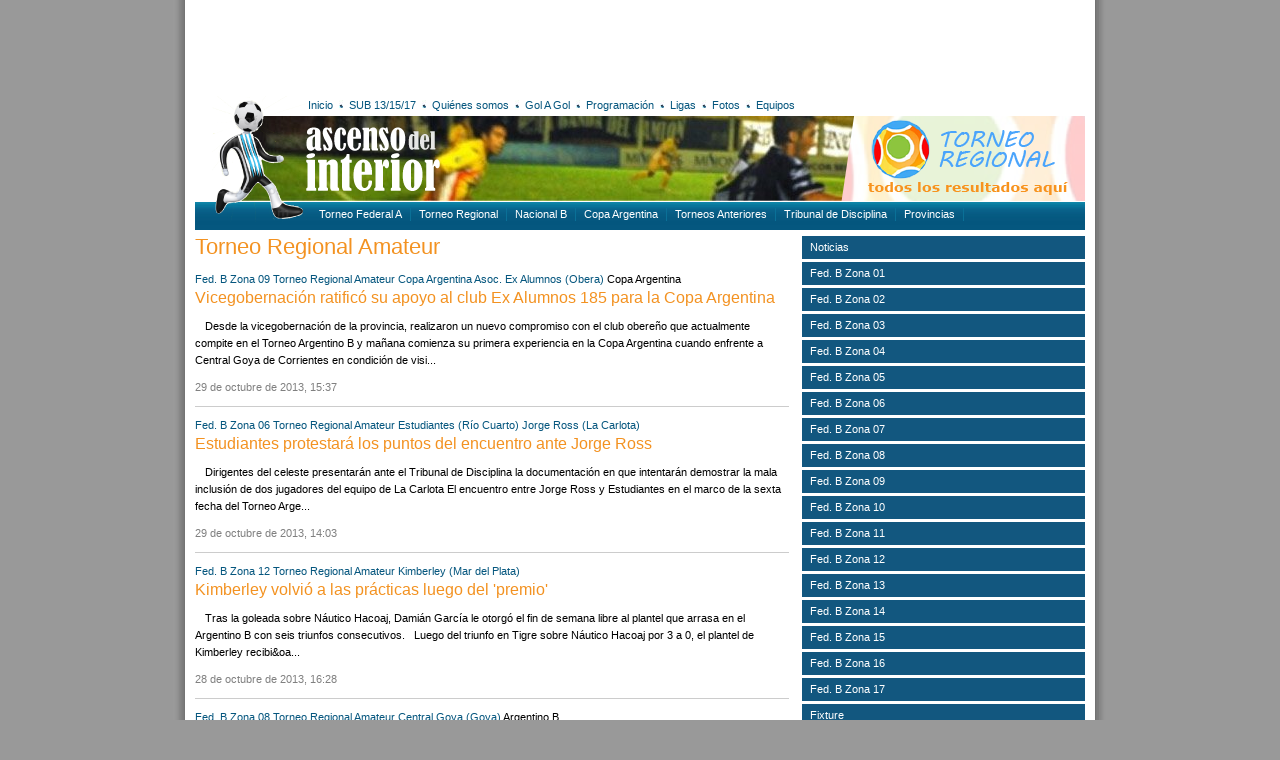

--- FILE ---
content_type: text/html; charset=UTF-8
request_url: https://www.ascensodelinterior.com.ar/etiquetas/2/torneo-regional-amateur/pagina251
body_size: 12741
content:
<!DOCTYPE html PUBLIC "-//W3C//DTD XHTML 1.0 Transitional//EN" "http://www.w3.org/TR/xhtml1/DTD/xhtml1-transitional.dtd">
<html xmlns="http://www.w3.org/1999/xhtml">
<head>
<meta http-equiv="Content-Type" content="text/html; charset=utf-8" />
<title>Ascenso del Interior · Torneo Regional Amateur. Partidos y noticias</title>
<script src="https://ajax.googleapis.com/ajax/libs/jquery/1.7.2/jquery.min.js"></script>
<script type="text/javascript" src="/js/divs2.js"></script>
<link href="/css/v1.css" rel="stylesheet" type="text/css" />
<!-- Global site tag (gtag.js) - Google Analytics -->
<script async src="https://www.googletagmanager.com/gtag/js?id=UA-133193421-1"></script>
<script>
window.dataLayer = window.dataLayer || [];
function gtag(){dataLayer.push(arguments);}
gtag('js', new Date());

gtag('config', 'UA-133193421-1');
</script></head>

<body>
<div id="main">
	<!--<div id="banner1">
	<a href="https://www.facebook.com/arbitrosdeafur/" target="_blank"><img src="/arc/banners/afur.gif" width="585" height="90" alt="AFUR" /></a>
	<div style="float:right"> 
		
	</div>
</div>-->
<div id="banner1">
<script async src="//pagead2.googlesyndication.com/pagead/js/adsbygoogle.js"></script>
<!-- 468x60 - creado el 29/06/2012 -->
<ins class="adsbygoogle"
     style="display:inline-block;width:585px;height:90px"
     data-ad-client="ca-pub-7070715984408078"
     data-ad-slot="2992680410"></ins>
<script>
(adsbygoogle = window.adsbygoogle || []).push({});
</script>
</div>	<div id="basedir">/</div>
<div id="head">
	<div id="slide"><img src="/img/banners/slideSup.jpg" width="890" height="85" alt="slide" /></div>
	<div id="golagolBanner"><a href="/tdi/resultados/"><img src="/img/bannerResultadosRegional.png" alt="Resultados del Torneo Regional" width="244" height="85" border="0" /></a></div>
	<div id="navMain">
	<ul>
		<li><a href="/">Inicio</a></li>
		<li class="bullet"></li>
		<li><a href="/etiquetas/6/sub-15-17/">SUB 13/15/17</a></li>
		<li class="bullet"></li>
		<li><a href="/quienes-somos/">Quiénes somos</a></li>
		<li class="bullet"></li>
		<li><a href="/gol-a-gol/">Gol A Gol</a></li>
		<li class="bullet"></li>
		<li><a href="/etiquetas/8/programacion/">Programación</a></li>
		<li class="bullet"></li>
		<li><a href="//ligasdeargentina.com.ar" target="_blank">Ligas</a></li>
		<li class="bullet"></li>
		<li><a href="/fotos/">Fotos</a></li>
		<li class="bullet"></li>
		<li><a href="javascript:void(0);" id="mostrarNoticiasEquipos">Equipos</a></li>
	</ul>
	
	<div id="social">
		<!-- AddThis Button BEGIN -->
		<div class="addthis_toolbox addthis_default_style ">
			<a class="addthis_button_facebook" title="Compartir en Facebook"></a>
			<a class="addthis_button_google_plusone_share" title="Compartir en Google+"></a>
			<a class="addthis_button_twitter" title="Compartir en Twitter"></a>
		</div>
		<!-- AddThis Button END -->
	</div>
</div>
	<div id="logo"><a href="/"><img src="/img/logo.png" alt="ascensodelinterior.com.ar" width="112" height="127" border="0" /></a></div>
	<div id="iso"><a href="/"><img src="/img/iso.png" alt="ascensodelinterior.com.ar" width="137" height="82" border="0" /></a></div>
	<div id="navSup">
	<div class="left">
		<ul>
			<li><a href="/etiquetas/1/argentino-a/">Torneo Federal A</a></li>
			<!--<li><a href="/etiquetas/2/argentino-b/">Torneo Federal B</a></li> ACTUALIZACIÓN 4/2/19 -->
			<li><a href="/etiquetas/5/tdi/">Torneo Regional</a></li>
			<li><a href="/etiquetas/3/nacional-b/">Nacional B</a></li>
			<li><a href="/etiquetas/4/copa-argentina/">Copa Argentina</a></li>
			<li><a href="/etiquetas/2/argentino-b/">Torneos Anteriores</a></li>
			<!--<li><a href="/etiquetas/6/sub-15-17/">SUB 13/15/17</a></li>-->
			<li><a href="/etiquetas/7/tribunal-de-disciplina/">Tribunal de Disciplina</a></li>
			<li>
				<span id="botonProvincias">Provincias
					<div id="menuProvincias">
						<a href="/etiquetas/196/buenos-aires">Buenos Aires</a><br />
						<a href="/etiquetas/183/catamarca">Catamarca</a><br />
						<a href="/etiquetas/186/chaco">Chaco</a><br />
						<a href="/etiquetas/199/chubut">Chubut</a><br />
						<a href="/etiquetas/191/cordoba">Córdoba</a><br />
						<a href="/etiquetas/188/corrientes">Corrientes</a><br />
						<a href="/etiquetas/189/entre-rios">Entre Ríos</a><br />
						<a href="/etiquetas/185/formosa">Formosa</a><br />
						<a href="/etiquetas/179/jujuy">Jujuy</a><br />
						<a href="/etiquetas/195/la-pampa">La Pampa</a><br />
						<a href="/etiquetas/182/la-rioja">La Rioja</a><br />
						<a href="/etiquetas/194/mendoza">Mendoza</a><br />
						<a href="/etiquetas/187/misiones">Misiones</a><br />
						<a href="/etiquetas/198/neuquen">Neuquén</a><br />
						<a href="/etiquetas/197/rio-negro">Río Negro</a><br />
						<a href="/etiquetas/180/salta">Salta</a><br />
						<a href="/etiquetas/193/san-juan">San Juan</a><br />
						<a href="/etiquetas/192/san-luis">San Luis</a><br />
						<a href="/etiquetas/200/santa-cruz">Santa Cruz</a><br />
						<a href="/etiquetas/190/santa-fe">Santa Fe</a><br />
						<a href="/etiquetas/184/santiago-del-estero">Santiago del Estero</a><br />
						<a href="/etiquetas/201/tierra-del-fuego">Tierra del Fuego</a><br />
						<a href="/etiquetas/181/tucuman">Tucumán</a> </div>
				</span>
			</li>
		</ul>
	</div>
</div>

<script type="text/javascript">var addthis_config = {"data_track_addressbar":false};</script>
<script type="text/javascript" src="http://s7.addthis.com/js/250/addthis_widget.js#pubid=ra-4fd120f551121a05"></script></div>
<div id="noticiasEquiposContenedor"></div>	<div id="content">
				<div class="left">
			<h1>Torneo Regional Amateur</h1>
			
<div>
	<div><a href="/etiquetas/170/fed.-b-zona-09">Fed. B Zona 09</a> <a href="/etiquetas/2/torneo-regional-amateur">Torneo Regional Amateur</a> <a href="/etiquetas/4/copa-argentina">Copa Argentina</a> <a href="/equipos/308/asoc.-ex-alumnos-(obera)/" title="Asoc. Ex Alumnos (Obera)">Asoc. Ex Alumnos (Obera)</a>  Copa Argentina</div>
	<h2><a href="/noticias/7233/vicegobernacin-ratific-su-apoyo-al-club-ex-alumnos-185-para-la-copa-argentina/">Vicegobernación ratificó su apoyo al club Ex Alumnos 185 para la Copa Argentina</a></h2>
	<div class="imgLista"><a href="/noticias/7233/vicegobernacin-ratific-su-apoyo-al-club-ex-alumnos-185-para-la-copa-argentina"></a></div>
	<p>
	Desde la vicegobernaci&oacute;n de la provincia, realizaron un nuevo compromiso con el club obere&ntilde;o que actualmente compite en el Torneo Argentino B y ma&ntilde;ana comienza su primera experiencia en la Copa Argentina cuando enfrente a Central Goya de Corrientes en condici&oacute;n de visi...</p>
	<p class="fecha">29 de octubre de 2013, 15:37</p>
</div>
<div class="separador clr"></div>
<div>
	<div><a href="/etiquetas/150/fed.-b-zona-06">Fed. B Zona 06</a> <a href="/etiquetas/2/torneo-regional-amateur">Torneo Regional Amateur</a> <a href="/equipos/91/estudiantes-(ro-cuarto)/" title="Estudiantes (Río Cuarto)">Estudiantes (Río Cuarto)</a> <a href="/equipos/326/jorge-ross-(la-carlota)/" title="Jorge Ross (La Carlota)">Jorge Ross (La Carlota)</a>  </div>
	<h2><a href="/noticias/7230/estudiantes-protestar-los-puntos-del-encuentro-ante-jorge-ross/">Estudiantes protestará los puntos del encuentro ante Jorge Ross</a></h2>
	<div class="imgLista"><a href="/noticias/7230/estudiantes-protestar-los-puntos-del-encuentro-ante-jorge-ross"></a></div>
	<p>
	

	Dirigentes del celeste presentar&aacute;n ante el Tribunal de Disciplina la documentaci&oacute;n en que intentar&aacute;n demostrar la mala inclusi&oacute;n de dos jugadores del equipo de La Carlota

	El encuentro entre Jorge Ross y Estudiantes en el marco de la sexta fecha del Torneo Arge...</p>
	<p class="fecha">29 de octubre de 2013, 14:03</p>
</div>
<div class="separador clr"></div>
<div>
	<div><a href="/etiquetas/173/fed.-b-zona-12">Fed. B Zona 12</a> <a href="/etiquetas/2/torneo-regional-amateur">Torneo Regional Amateur</a> <a href="/equipos/265/kimberley-(mar-del-plata)/" title="Kimberley (Mar del Plata)">Kimberley (Mar del Plata)</a>  </div>
	<h2><a href="/noticias/7227/kimberley-volvi-a-las-prcticas-luego-del-\'premio\'/">Kimberley volvió a las prácticas luego del 'premio'</a></h2>
	<div class="imgLista"><a href="/noticias/7227/kimberley-volvi-a-las-prcticas-luego-del-\'premio\'"></a></div>
	<p>
	Tras la goleada sobre N&aacute;utico Hacoaj, Dami&aacute;n Garc&iacute;a le otorg&oacute; el fin de semana libre al plantel que arrasa en el Argentino B con seis triunfos consecutivos.
	&nbsp;

	Luego del triunfo en Tigre sobre N&aacute;utico Hacoaj por 3 a 0, el plantel de Kimberley recibi&oa...</p>
	<p class="fecha">28 de octubre de 2013, 16:28</p>
</div>
<div class="separador clr"></div>
<div>
	<div><a href="/etiquetas/169/fed.-b-zona-08">Fed. B Zona 08</a> <a href="/etiquetas/2/torneo-regional-amateur">Torneo Regional Amateur</a> <a href="/equipos/292/central-goya-(goya)/" title="Central Goya (Goya)">Central Goya (Goya)</a>  Argentino B</div>
	<h2><a href="/noticias/7223/carlos-gomez-dejo-de-ser-el-tcnico-de-central-goya-y-sera-reemplazado-por-francisco-pezoa/">CARLOS GOMEZ DEJO DE SER EL TÈCNICO DE CENTRAL GOYA Y SERA REEMPLAZADO POR FRANCISCO PEZOA</a></h2>
	<div class="imgLista"><a href="/noticias/7223/carlos-gomez-dejo-de-ser-el-tcnico-de-central-goya-y-sera-reemplazado-por-francisco-pezoa"></a></div>
	<p>
	Las seis derrotas consecutivas hicieron eclosi&oacute;n, se fue el entrenador Carlos Alberto G&oacute;mez despu&eacute;s de una campa&ntilde;a absolutamente negativa y en las &uacute;ltimas horas la dirigencia de Central Goya confirm&oacute; que arregl&oacute; condiciones con Francisco Ram&oacute...</p>
	<p class="fecha">28 de octubre de 2013, 14:44</p>
</div>
<div class="separador clr"></div>
<div>
	<div><a href="/etiquetas/145/fed.-b-zona-01">Fed. B Zona 01</a> <a href="/etiquetas/2/torneo-regional-amateur">Torneo Regional Amateur</a> <a href="/equipos/134/altos-h.-zapla-(jujuy)/" title="Altos H. Zapla (Jujuy)">Altos H. Zapla (Jujuy)</a>  </div>
	<h2><a href="/noticias/7216/incertidumbre-en-altos-hornos-zapla/">Incertidumbre en Altos Hornos Zapla</a></h2>
	<div class="imgLista"><a href="/noticias/7216/incertidumbre-en-altos-hornos-zapla"></a></div>
	<p>
	Ni siquiera la importante victoria sobre Atl&eacute;tico Mitre (Salta) trajo paz en Altos Hornos Zapla, esta semana se definir&aacute;n varias cosas, entre ellas la continuidad del entrenador.

	El plantel, que hab&iacute;a decidido arbitrariamente no concentrar para este encuentro, se acerc&oa...</p>
	<p class="fecha">28 de octubre de 2013, 11:44</p>
</div>
<div class="separador clr"></div>
<div>
	<div><a href="/etiquetas/146/fed.-b-zona-02">Fed. B Zona 02</a> <a href="/etiquetas/2/torneo-regional-amateur">Torneo Regional Amateur</a> <a href="/equipos/165/dep.-aguilares-(tuc)/" title="Dep. Aguilares (Tuc)">Dep. Aguilares (Tuc)</a>  </div>
	<h2><a href="/noticias/7215/clarn-mostr-la-historia-del-jugador-de-aguilares-que-fue-expulsado-por-recuperar-una-bandera/">Clarín mostró la historia del jugador de Aguilares que fue expulsado por recuperar una bandera</a></h2>
	<div class="imgLista"><a href="/noticias/7215/clarn-mostr-la-historia-del-jugador-de-aguilares-que-fue-expulsado-por-recuperar-una-bandera"></a></div>
	<p>
	Durante un partido del Argentino B, Sergio Lobo, jugador de Deportivo Aguilares, golpe&oacute; a un hincha que rob&oacute; una bandera y la recuper&oacute;, pero lo expulsaron. El jugador le cont&oacute; aClar&iacute;n.com c&oacute;mo se desarroll&oacute; el hecho y el porqu&eacute; de su especia...</p>
	<p class="fecha">28 de octubre de 2013, 11:42</p>
</div>
<div class="separador clr"></div>
<div>
	<div><a href="/etiquetas/146/fed.-b-zona-02">Fed. B Zona 02</a> <a href="/etiquetas/2/torneo-regional-amateur">Torneo Regional Amateur</a> <a href="/equipos/273/atl.-amalia-(tuc.)/" title="Atl. Amalia (Tuc.)">Atl. Amalia (Tuc.)</a>  </div>
	<h2><a href="/noticias/7214/floreal-garca-ser-el-nuevo-dt-de-amalia/">Floreal García será el nuevo DT de Amalia</a></h2>
	<div class="imgLista"><a href="/noticias/7214/floreal-garca-ser-el-nuevo-dt-de-amalia"></a></div>
	<p>
	El ex Jorge Newbery asumir&iacute;a ma&ntilde;ana a las 9 de la ma&ntilde;ana el cargo de Director T&eacute;cnico del conjunto de Villa Amalia.

	
	Seguir a @ascensointerior

	Tras la salida del &ldquo;Profe&rdquo; Duarte, luego de la derrota como local ante Concepci&oacute;n FC, se buscaba ...</p>
	<p class="fecha">28 de octubre de 2013, 11:38</p>
</div>
<div class="separador clr"></div>
<div>
	<div><a href="/etiquetas/147/fed.-b-zona-03">Fed. B Zona 03</a> <a href="/etiquetas/2/torneo-regional-amateur">Torneo Regional Amateur</a> <a href="/equipos/111/atltico-policial-(cat)/" title="Atlético Policial (Cat)">Atlético Policial (Cat)</a>  Catamarca</div>
	<h2><a href="/noticias/7213/conflicto-salarial-en-policial/">Conflicto salarial en Policial</a></h2>
	<div class="imgLista"><a href="/noticias/7213/conflicto-salarial-en-policial"></a></div>
	<p>
	El plantel est&aacute; citado para las 16hs. ah&iacute; descidir&aacute;n los pasos a seguir ante la deuda de dos meses de sueldo. La decisi&oacute;n pasar&aacute; exclusivamente por ellos, porque la soluci&oacute;n, seg&uacute;n la dirigencia, aparecer&aacute; reci&eacute;n del martes en adelant...</p>
	<p class="fecha">28 de octubre de 2013, 11:32</p>
</div>
<div class="separador clr"></div>
<div>
	<div><a href="/etiquetas/147/fed.-b-zona-03">Fed. B Zona 03</a> <a href="/etiquetas/2/torneo-regional-amateur">Torneo Regional Amateur</a> <a href="/equipos/136/sp.-fernndez-(fdz,sde)/" title="Sp. Fernández (Fdz,SdE)">Sp. Fernández (Fdz,SdE)</a>  </div>
	<h2><a href="/noticias/7210/jorge-woitquivich-dej-de-ser-el-dt-de-sportivo-fernandez/">Jorge Woitquivich dejó de ser el DT de Sportivo Fernandez</a></h2>
	<div class="imgLista"><a href="/noticias/7210/jorge-woitquivich-dej-de-ser-el-dt-de-sportivo-fernandez"></a></div>
	<p>
	
		
			Woitquivich se fue de Sportivo Fern&aacute;ndez
	
	
		El Cholo present&oacute; la renuncia y tras una reuni&oacute;n la dirigencia fernandese se la acept&oacute;. Alberto Albarrac&iacute;n ser&aacute; su reemplazante.


	
		
			
				
				
					
						El Cholo dio un paso al c...</p>
	<p class="fecha">26 de octubre de 2013, 08:49</p>
</div>
<div class="separador clr"></div>
<div>
	<div><a href="/etiquetas/176/fed.-b-zona-15">Fed. B Zona 15</a> <a href="/etiquetas/2/torneo-regional-amateur">Torneo Regional Amateur</a> <a href="/equipos/140/germinal-(rawson)/" title="Germinal (Rawson)">Germinal (Rawson)</a> <a href="/equipos/257/petrolero-austral/" title="Petrolero Austral">Petrolero Austral</a>  </div>
	<h2><a href="/noticias/7208/petrolero-austral-(rio-gallegos)-4---2-germinal-(rawson)/">Petrolero Austral (Rio Gallegos) 4 - 2 Germinal (Rawson)</a></h2>
	<div class="imgLista"><a href="/noticias/7208/petrolero-austral-(rio-gallegos)-4---2-germinal-(rawson)"></a></div>
	<p>
	Petrolero y un importante triunfo ante Germinal
	
	Con tantos de Esteban Ram&iacute;rez en tres oportunidades y de Mart&iacute;nez Molina, Petrolero Austral venci&oacute; con total justicia 4 a 2 a Germinal de Rawson, en el partido que estaba pendiente por la tercera fecha del Argentino B.
	Po...</p>
	<p class="fecha">25 de octubre de 2013, 23:49</p>
</div>
<div class="separador clr"></div>
<div>
	<div><a href="/etiquetas/146/fed.-b-zona-02">Fed. B Zona 02</a> <a href="/etiquetas/2/torneo-regional-amateur">Torneo Regional Amateur</a>  </div>
	<h2><a href="/noticias/7202/rubn-duarte-dej-de-ser-el-dt-de-amalia/">Rubén Duarte dejó de ser el DT de Amalia</a></h2>
	<div class="imgLista"><a href="/noticias/7202/rubn-duarte-dej-de-ser-el-dt-de-amalia"></a></div>
	<p>
	Duarte se fue de Amalia
	Tras la derrota ante Concepci&oacute;n FC, el orientador t&aacute;ctico se alej&oacute; del equipo. Ya suena el nombre de Sergio &quot;lobo&quot; D&eacute;cima.

	

	MALOS RESULTADOS. Duarte no gan&oacute; en seis fechas.

	
	En el f&uacute;tbol mandan los resulta...</p>
	<p class="fecha">25 de octubre de 2013, 12:07</p>
</div>
<div class="separador clr"></div>
<div>
	<div><a href="/etiquetas/2/torneo-regional-amateur">Torneo Regional Amateur</a>  </div>
	<h2><a href="/noticias/7195/todo-el-argentino-b-2013-2014:-resultados-on-line-y-sintesis-de-la-fecha-6/">TODO EL ARGENTINO B 2013-2014: RESULTADOS ON LINE Y SINTESIS DE LA FECHA 6</a></h2>
	<div class="imgLista"><a href="/noticias/7195/todo-el-argentino-b-2013-2014:-resultados-on-line-y-sintesis-de-la-fecha-6"></a></div>
	<p>
	LAS SINTESIS DEL ARGENTINO B - FECHA 6

	Cliqueando sobre cada uno de los enlaces podr&aacute;s ver las sintesis de los partidos de cada una de las zonas:

	PARA VER LOS RESULTADOS ON LINE CLIQUEA&nbsp;AQUI

	

	

	Seguir a @ascensointerior

	Las sintesis se ir&aacute;n&nbsp;actualiza...</p>
	<p class="fecha">24 de octubre de 2013, 14:45</p>
</div>
<div class="separador clr"></div>
<div>
	<div><a href="/etiquetas/145/fed.-b-zona-01">Fed. B Zona 01</a> <a href="/etiquetas/2/torneo-regional-amateur">Torneo Regional Amateur</a> <a href="/equipos/306/rio-dorado-(ap.-saravia)/" title="Rio Dorado (Ap. Saravia)">Rio Dorado (Ap. Saravia)</a> <a href="/equipos/137/monterrico-sv-(jujuy)/" title="Monterrico SV (Jujuy)">Monterrico SV (Jujuy)</a> <a href="/equipos/166/mitre-(salta)/" title="Mitre (Salta)">Mitre (Salta)</a> <a href="/equipos/269/dep.-tabacal-/" title="Dep. Tabacal ">Dep. Tabacal </a> <a href="/equipos/278/camioneros-arg.-norte/" title="Camioneros Arg. Norte">Camioneros Arg. Norte</a> <a href="/equipos/134/altos-h.-zapla-(jujuy)/" title="Altos H. Zapla (Jujuy)">Altos H. Zapla (Jujuy)</a> <a href="/equipos/271/soc.-tiro-y-gimnasia-(san-pedro)/" title="Soc. Tiro y Gimnasia (San Pedro)">Soc. Tiro y Gimnasia (San Pedro)</a> <a href="/equipos/117/talleres-(perico,-jujuy)/" title="Talleres (Perico, Jujuy)">Talleres (Perico, Jujuy)</a>  </div>
	<h2><a href="/noticias/7192/arg.-b-6-fecha-sntesis-zona-1/">Arg. B 6º Fecha Síntesis Zona 1</a></h2>
	<div class="imgLista"><a href="/noticias/7192/arg.-b-6-fecha-sntesis-zona-1"></a></div>
	<p>
	Altos H. Zapla (Jujuy) &nbsp;1 - 0 &nbsp;Mitre (Salta)

	Zapla volvi&oacute; al triunfo ante Mitre de Salta

	
	Altos Hornos Zapla se impuso al equipo salte&ntilde;o con un merecido 1 a 0. El &uacute;nico gol del encuentro lo anot&oacute; Montenegro a los 5&#39; del primer tiempo.

	
	
	...</p>
	<p class="fecha">23 de octubre de 2013, 23:42</p>
</div>
<div class="separador clr"></div>
<div>
	<div><a href="/etiquetas/146/fed.-b-zona-02">Fed. B Zona 02</a> <a href="/etiquetas/2/torneo-regional-amateur">Torneo Regional Amateur</a> <a href="/equipos/307/progreso-(ros.-frontera)/" title="Progreso (Ros. Frontera)">Progreso (Ros. Frontera)</a> <a href="/equipos/304/libertad-(campo-santo)/" title="Libertad (Campo Santo)">Libertad (Campo Santo)</a> <a href="/equipos/165/dep.-aguilares-(tuc)/" title="Dep. Aguilares (Tuc)">Dep. Aguilares (Tuc)</a> <a href="/equipos/115/concepcin-f.c.-(tuc)/" title="Concepción F.C. (Tuc)">Concepción F.C. (Tuc)</a> <a href="/equipos/303/atl.-chicoana-(salta)/" title="Atl. Chicoana (Salta)">Atl. Chicoana (Salta)</a> <a href="/equipos/273/atl.-amalia-(tuc.)/" title="Atl. Amalia (Tuc.)">Atl. Amalia (Tuc.)</a> <a href="/equipos/290/social-lastenia-(tman.)/" title="Social Lastenia (Tman.)">Social Lastenia (Tman.)</a> <a href="/equipos/279/union-gemes/" title="Union Güemes">Union Güemes</a>  </div>
	<h2><a href="/noticias/7191/arg.-b-6-fecha-sntesis-zona-2/">Arg. B 6º Fecha Síntesis Zona 2</a></h2>
	<div class="imgLista"><a href="/noticias/7191/arg.-b-6-fecha-sntesis-zona-2"></a></div>
	<p>
	Atl. Amalia (Tuc.) &nbsp;3 - 4 &nbsp;Concepci&oacute;n F.C. (Tuc)

	El &ldquo;Cuervo&rdquo; Del Sur Vol&oacute; Alto En Amalia
	&nbsp;

	Argentino B. Partidazo en Villa Amalia, Concepci&oacute;n FC venci&oacute; por 4-3 a Amalia. Un partido en el cu&aacute;l el conjunto de Mauricio Garc&iacu...</p>
	<p class="fecha">23 de octubre de 2013, 23:41</p>
</div>
<div class="separador clr"></div>
<div>
	<div><a href="/etiquetas/147/fed.-b-zona-03">Fed. B Zona 03</a> <a href="/etiquetas/2/torneo-regional-amateur">Torneo Regional Amateur</a> <a href="/equipos/112/sp.-villa-cubas-(cat)/" title="Sp. Villa Cubas (Cat)">Sp. Villa Cubas (Cat)</a> <a href="/equipos/136/sp.-fernndez-(fdz,sde)/" title="Sp. Fernández (Fdz,SdE)">Sp. Fernández (Fdz,SdE)</a> <a href="/equipos/113/sarmiento-(la-banda)/" title="Sarmiento (La Banda)">Sarmiento (La Banda)</a> <a href="/equipos/164/san-lorenzo-de-alem-(cat)/" title="San Lorenzo de Alem (Cat)">San Lorenzo de Alem (Cat)</a> <a href="/equipos/272/instituto-santiago/" title="Instituto Santiago">Instituto Santiago</a> <a href="/equipos/111/atltico-policial-(cat)/" title="Atlético Policial (Cat)">Atlético Policial (Cat)</a> <a href="/equipos/163/union-aconquija-(cat)/" title="Union Aconquija (Cat)">Union Aconquija (Cat)</a> <a href="/equipos/318/unin-santiago/" title="Unión Santiago">Unión Santiago</a>  </div>
	<h2><a href="/noticias/7190/arg.-b-6-fecha-sntesis-zona-3/">Arg. B 6º Fecha Síntesis Zona 3</a></h2>
	<div class="imgLista"><a href="/noticias/7190/arg.-b-6-fecha-sntesis-zona-3"></a></div>
	<p>
	Instituto Santiago &nbsp;0 - 3 &nbsp; Sarmiento (La Banda)

	
		
			Sarmiento se subi&oacute; a la cima con una goleada
	
	
		El Profe venci&oacute; por 3 a 0 a Instituto Deportivo Santiago en barrio Norte y lleg&oacute; a la punta de la Zona 3. Juan Pablo Z&aacute;rate fue el goleador de ...</p>
	<p class="fecha">23 de octubre de 2013, 23:40</p>
</div>
<div class="separador clr"></div>
<div>
	<div><a href="/etiquetas/148/fed.-b-zona-04">Fed. B Zona 04</a> <a href="/etiquetas/2/torneo-regional-amateur">Torneo Regional Amateur</a> <a href="/equipos/110/sp.-del-bono-(sj)/" title="Sp. Del Bono (SJ)">Sp. Del Bono (SJ)</a> <a href="/equipos/285/leonardo-murialdo/" title="Leonardo Murialdo">Leonardo Murialdo</a> <a href="/equipos/108//" title=""></a> <a href="/equipos/248/independiente-(v.obrera)/" title="Independiente (V.Obrera)">Independiente (V.Obrera)</a> <a href="/equipos/109/atltico-trinidad-(sj)/" title="Atlético Trinidad (SJ)">Atlético Trinidad (SJ)</a> <a href="/equipos/283/atletico-palmira-(mza)/" title="Atletico Palmira (Mza)">Atletico Palmira (Mza)</a> <a href="/equipos/284/atl.-argentino-(mza.)/" title="Atl. Argentino (Mza.)">Atl. Argentino (Mza.)</a> <a href="/equipos/247/atenas-pocitos/" title="Atenas Pocitos">Atenas Pocitos</a> <a href="/equipos/31//" title=""></a> <a href="/equipos/107/unin-villa-krause-(sj)/" title="Unión Villa Krause (SJ)">Unión Villa Krause (SJ)</a>  </div>
	<h2><a href="/noticias/7189/arg.-b-6-fecha-sntesis-zona-4/">Arg. B 6º Fecha Síntesis Zona 4</a></h2>
	<div class="imgLista"><a href="/noticias/7189/arg.-b-6-fecha-sntesis-zona-4"></a></div>
	<p>
	Independiente (V.Obrera) 0 vs. Atletico Palmira (Mza) 0

	

	Suma en todos lados

	por&nbsp; MendozaGol

	El Jarillero hizo un buen planteo y se llev&oacute; un punto valioso de una cancha muy complicada. El equipo de Gustavo Castro no pudo alcanzar a Uni&oacute;n de Villa Krause en la ci...</p>
	<p class="fecha">23 de octubre de 2013, 23:40</p>
</div>
<div class="separador clr"></div>
<div>
	<div><a href="/etiquetas/149/fed.-b-zona-05">Fed. B Zona 05</a> <a href="/etiquetas/2/torneo-regional-amateur">Torneo Regional Amateur</a> <a href="/equipos/103/san-martn-(mza.)/" title="San Martín (Mza.)">San Martín (Mza.)</a> <a href="/equipos/260/san-martin-(mte.coman)/" title="San Martin (Mte.Coman)">San Martin (Mte.Coman)</a> <a href="/equipos/286/montecaseros-(mza)/" title="Montecaseros (Mza)">Montecaseros (Mza)</a> <a href="/equipos/145/huracn-(s.rafael,mza.)/" title="Huracán (S.Rafael,Mza.)">Huracán (S.Rafael,Mza.)</a> <a href="/equipos/106/gimnasia-y-esg.-(mza.)/" title="Gimnasia y Esg. (Mza.)">Gimnasia y Esg. (Mza.)</a> <a href="/equipos/105/dep.-guaymallen-(mza.)/" title="Dep. Guaymallen (Mza.)">Dep. Guaymallen (Mza.)</a> <a href="/equipos/259/ctro.e.comercio-(mza)/" title="Ctro.E.Comercio (Mza)">Ctro.E.Comercio (Mza)</a> <a href="/equipos/263/andes-fc-(gral.-alvear)/" title="Andes FC (Gral. Alvear)">Andes FC (Gral. Alvear)</a>  </div>
	<h2><a href="/noticias/7188/arg.-b-6-fecha-sntesis-zona-5/">Arg. B 6º Fecha Síntesis Zona 5</a></h2>
	<div class="imgLista"><a href="/noticias/7188/arg.-b-6-fecha-sntesis-zona-5"></a></div>
	<p>
	Ctro.E.Comercio (Mza) 1 vs. Hurac&aacute;n (S.Rafael,Mza.) 2

	

	D&eacute;jame volar

	por&nbsp; Lucas Carrizo

	El Globo debi&oacute; sufrir m&aacute;s de la cuenta para quedarse con los primeros tres puntos del torneo. Dar&iacute;o Ru&iacute;z abri&oacute; para la visita, Federico D&ia...</p>
	<p class="fecha">23 de octubre de 2013, 23:39</p>
</div>
<div class="separador clr"></div>
<div>
	<div><a href="/etiquetas/150/fed.-b-zona-06">Fed. B Zona 06</a> <a href="/etiquetas/2/torneo-regional-amateur">Torneo Regional Amateur</a> <a href="/equipos/316/indepte-(la-rioja)/" title="Indep´te (La Rioja)">Indep´te (La Rioja)</a> <a href="/equipos/90/gral.-paz-juniors-(cba)/" title="Gral. Paz Juniors (Cba)">Gral. Paz Juniors (Cba)</a> <a href="/equipos/315/def.-de-la-boca-(la-rioja)/" title="Def. de la Boca (La Rioja)">Def. de la Boca (La Rioja)</a> <a href="/equipos/317//" title=""></a> <a href="/equipos/245/arg.pearol-(cba)/" title="Arg.Peñarol (Cba)">Arg.Peñarol (Cba)</a> <a href="/equipos/93/9-de-julio-(morteros)/" title="9 de Julio (Morteros)">9 de Julio (Morteros)</a> <a href="/equipos/12/racing-(cba)/" title="Racing (Cba)">Racing (Cba)</a> <a href="/equipos/94/tiro-federal-(morteros)/" title="Tiro Federal (Morteros)">Tiro Federal (Morteros)</a>  </div>
	<h2><a href="/noticias/7187/arg.-b-6-fecha-sntesis-zona-6/">Arg. B 6º Fecha Síntesis Zona 6</a></h2>
	<div class="imgLista"><a href="/noticias/7187/arg.-b-6-fecha-sntesis-zona-6"></a></div>
	<p>
	Tiro Federal (Morteros) 2 vs. Arg.Pe&ntilde;arol (Cba) 1

	Tiro consigui&oacute; su primera victoria en el &uacute;ltimo minuto
	Los dirigidos por Gerardo Acu&ntilde;a no hab&iacute;an jugado un buen primer tiempo, en el arranque del segundo tiempo Pe&ntilde;arol jugaba mejor y llegaba al gol ...</p>
	<p class="fecha">23 de octubre de 2013, 23:39</p>
</div>
<div class="separador clr"></div>
<div>
	<div><a href="/etiquetas/151/fed.-b-zona-07">Fed. B Zona 07</a> <a href="/etiquetas/2/torneo-regional-amateur">Torneo Regional Amateur</a> <a href="/equipos/82/sp.-ben-hur-(rafaela)/" title="Sp. Ben Hur (Rafaela)">Sp. Ben Hur (Rafaela)</a> <a href="/equipos/153/sanjustino-(s.fe)/" title="Sanjustino (S.Fe)">Sanjustino (S.Fe)</a> <a href="/equipos/251/coronel-aguirre/" title="Coronel Aguirre">Coronel Aguirre</a> <a href="/equipos/81/club-san-jorge-(sf)/" title="Club San Jorge (SF)">Club San Jorge (SF)</a> <a href="/equipos/280/at.-adelante-(reconq.)/" title="At. Adelante (Reconq.)">At. Adelante (Reconq.)</a> <a href="/equipos/250/arg.-quilmes-(rafaela)/" title="Arg. Quilmes (Rafaela)">Arg. Quilmes (Rafaela)</a> <a href="/equipos/324/apr.-casildenses-(casilda)/" title="Apr. Casildenses (Casilda)">Apr. Casildenses (Casilda)</a> <a href="/equipos/84/9-de-julio-(rafaela)/" title="9 de Julio (Rafaela)">9 de Julio (Rafaela)</a> <a href="/equipos/171/sportivo-a.c.-(l.-parejas)/" title="Sportivo A.C. (L. Parejas)">Sportivo A.C. (L. Parejas)</a> <a href="/equipos/17/unin-(sunchales)/" title="Unión (Sunchales)">Unión (Sunchales)</a>  </div>
	<h2><a href="/noticias/7186/arg.-b-6-fecha-sntesis-zona-7/">Arg. B 6º Fecha Síntesis Zona 7</a></h2>
	<div class="imgLista"><a href="/noticias/7186/arg.-b-6-fecha-sntesis-zona-7"></a></div>
	<p>
	Sp. Ben Hur (Rafaela) &nbsp; 3 &nbsp; vs.&nbsp;&nbsp; &nbsp;Uni&oacute;n (Sunchales) &nbsp;2

	&nbsp;

	Un triunfo sanador de Ben Hur

	El 3 a 2 sobre Uni&oacute;n de Sunchales, jugando gran parte del partido bajo la lluvia, lo reconcili&oacute; con su gente y lo deja bien parado en la Zona...</p>
	<p class="fecha">23 de octubre de 2013, 23:38</p>
</div>
<div class="separador clr"></div>
<div>
	<div><a href="/etiquetas/169/fed.-b-zona-08">Fed. B Zona 08</a> <a href="/etiquetas/2/torneo-regional-amateur">Torneo Regional Amateur</a> <a href="/equipos/252/viale-fbc/" title="Viale FBC">Viale FBC</a> <a href="/equipos/184/textil-mandiy/" title="Textil Mandiyú">Textil Mandiyú</a> <a href="/equipos/244/s.d.achirense/" title="S.D.Achirense">S.D.Achirense</a> <a href="/equipos/157/huracn-(goya,-ctes)/" title="Huracán (Goya, Ctes)">Huracán (Goya, Ctes)</a> <a href="/equipos/291/ferroviario-(corrientes)/" title="Ferroviario (Corrientes)">Ferroviario (Corrientes)</a> <a href="/equipos/281/dep.-curupay-(ctes.)/" title="Dep. Curupay (Ctes.)">Dep. Curupay (Ctes.)</a> <a href="/equipos/87/colegiales-(concordia)/" title="Colegiales (Concordia)">Colegiales (Concordia)</a> <a href="/equipos/292/central-goya-(goya)/" title="Central Goya (Goya)">Central Goya (Goya)</a> <a href="/equipos/155/belgrano-(paran)/" title="Belgrano (Paraná)">Belgrano (Paraná)</a> <a href="/equipos/86/atltico-paran/" title="Atlético Paraná">Atlético Paraná</a>  </div>
	<h2><a href="/noticias/7185/arg.-b-6-fecha-sntesis-zona-8/">Arg. B 6º Fecha Síntesis Zona 8</a></h2>
	<div class="imgLista"><a href="/noticias/7185/arg.-b-6-fecha-sntesis-zona-8"></a></div>
	<p>
	Belgrano (Paran&aacute;)&nbsp; vs. S.D.Achirense

	El Mondonguero se hizo grande en casa y lo dio Vuelta

	En Su primer viaje a la capital de la provincia el equipo de Sergio Yano, Social Achirense, sin la presencia de Pedro Iturbe ni de Facundo Garmendia, ambos por lesiones del encuentro ant...</p>
	<p class="fecha">23 de octubre de 2013, 23:37</p>
</div>
<div class="separador clr"></div><div class=2><div class="recuadro">
		<table cellpadding="3" cellspacing="0" border="0">
		<tr>
		<td><a href="/etiquetas/2/torneo-regional-amateur/pagina250">Anterior</a> 
		</td>
		<td> [<a href="/etiquetas/2/torneo-regional-amateur/pagina1">1</a>]  [<a href="/etiquetas/2/torneo-regional-amateur/pagina2">2</a>]  [<a href="/etiquetas/2/torneo-regional-amateur/pagina3">3</a>]  [<a href="/etiquetas/2/torneo-regional-amateur/pagina4">4</a>]  [<a href="/etiquetas/2/torneo-regional-amateur/pagina5">5</a>]  [<a href="/etiquetas/2/torneo-regional-amateur/pagina6">6</a>]  [<a href="/etiquetas/2/torneo-regional-amateur/pagina7">7</a>]  [<a href="/etiquetas/2/torneo-regional-amateur/pagina8">8</a>]  [<a href="/etiquetas/2/torneo-regional-amateur/pagina9">9</a>]  [<a href="/etiquetas/2/torneo-regional-amateur/pagina10">10</a>]  [<a href="/etiquetas/2/torneo-regional-amateur/pagina11">11</a>]  [<a href="/etiquetas/2/torneo-regional-amateur/pagina12">12</a>]  [<a href="/etiquetas/2/torneo-regional-amateur/pagina13">13</a>]  [<a href="/etiquetas/2/torneo-regional-amateur/pagina14">14</a>]  [<a href="/etiquetas/2/torneo-regional-amateur/pagina15">15</a>]  [<a href="/etiquetas/2/torneo-regional-amateur/pagina16">16</a>]  [<a href="/etiquetas/2/torneo-regional-amateur/pagina17">17</a>]  [<a href="/etiquetas/2/torneo-regional-amateur/pagina18">18</a>]  [<a href="/etiquetas/2/torneo-regional-amateur/pagina19">19</a>]  [<a href="/etiquetas/2/torneo-regional-amateur/pagina20">20</a>]  [<a href="/etiquetas/2/torneo-regional-amateur/pagina21">21</a>]  [<a href="/etiquetas/2/torneo-regional-amateur/pagina22">22</a>]  [<a href="/etiquetas/2/torneo-regional-amateur/pagina23">23</a>]  [<a href="/etiquetas/2/torneo-regional-amateur/pagina24">24</a>]  [<a href="/etiquetas/2/torneo-regional-amateur/pagina25">25</a>]  [<a href="/etiquetas/2/torneo-regional-amateur/pagina26">26</a>]  [<a href="/etiquetas/2/torneo-regional-amateur/pagina27">27</a>]  [<a href="/etiquetas/2/torneo-regional-amateur/pagina28">28</a>]  [<a href="/etiquetas/2/torneo-regional-amateur/pagina29">29</a>]  [<a href="/etiquetas/2/torneo-regional-amateur/pagina30">30</a>]  [<a href="/etiquetas/2/torneo-regional-amateur/pagina31">31</a>]  [<a href="/etiquetas/2/torneo-regional-amateur/pagina32">32</a>]  [<a href="/etiquetas/2/torneo-regional-amateur/pagina33">33</a>]  [<a href="/etiquetas/2/torneo-regional-amateur/pagina34">34</a>]  [<a href="/etiquetas/2/torneo-regional-amateur/pagina35">35</a>]  [<a href="/etiquetas/2/torneo-regional-amateur/pagina36">36</a>]  [<a href="/etiquetas/2/torneo-regional-amateur/pagina37">37</a>]  [<a href="/etiquetas/2/torneo-regional-amateur/pagina38">38</a>]  [<a href="/etiquetas/2/torneo-regional-amateur/pagina39">39</a>]  [<a href="/etiquetas/2/torneo-regional-amateur/pagina40">40</a>]  [<a href="/etiquetas/2/torneo-regional-amateur/pagina41">41</a>]  [<a href="/etiquetas/2/torneo-regional-amateur/pagina42">42</a>]  [<a href="/etiquetas/2/torneo-regional-amateur/pagina43">43</a>]  [<a href="/etiquetas/2/torneo-regional-amateur/pagina44">44</a>]  [<a href="/etiquetas/2/torneo-regional-amateur/pagina45">45</a>]  [<a href="/etiquetas/2/torneo-regional-amateur/pagina46">46</a>]  [<a href="/etiquetas/2/torneo-regional-amateur/pagina47">47</a>]  [<a href="/etiquetas/2/torneo-regional-amateur/pagina48">48</a>]  [<a href="/etiquetas/2/torneo-regional-amateur/pagina49">49</a>]  [<a href="/etiquetas/2/torneo-regional-amateur/pagina50">50</a>]  [<a href="/etiquetas/2/torneo-regional-amateur/pagina51">51</a>]  [<a href="/etiquetas/2/torneo-regional-amateur/pagina52">52</a>]  [<a href="/etiquetas/2/torneo-regional-amateur/pagina53">53</a>]  [<a href="/etiquetas/2/torneo-regional-amateur/pagina54">54</a>]  [<a href="/etiquetas/2/torneo-regional-amateur/pagina55">55</a>]  [<a href="/etiquetas/2/torneo-regional-amateur/pagina56">56</a>]  [<a href="/etiquetas/2/torneo-regional-amateur/pagina57">57</a>]  [<a href="/etiquetas/2/torneo-regional-amateur/pagina58">58</a>]  [<a href="/etiquetas/2/torneo-regional-amateur/pagina59">59</a>]  [<a href="/etiquetas/2/torneo-regional-amateur/pagina60">60</a>]  [<a href="/etiquetas/2/torneo-regional-amateur/pagina61">61</a>]  [<a href="/etiquetas/2/torneo-regional-amateur/pagina62">62</a>]  [<a href="/etiquetas/2/torneo-regional-amateur/pagina63">63</a>]  [<a href="/etiquetas/2/torneo-regional-amateur/pagina64">64</a>]  [<a href="/etiquetas/2/torneo-regional-amateur/pagina65">65</a>]  [<a href="/etiquetas/2/torneo-regional-amateur/pagina66">66</a>]  [<a href="/etiquetas/2/torneo-regional-amateur/pagina67">67</a>]  [<a href="/etiquetas/2/torneo-regional-amateur/pagina68">68</a>]  [<a href="/etiquetas/2/torneo-regional-amateur/pagina69">69</a>]  [<a href="/etiquetas/2/torneo-regional-amateur/pagina70">70</a>]  [<a href="/etiquetas/2/torneo-regional-amateur/pagina71">71</a>]  [<a href="/etiquetas/2/torneo-regional-amateur/pagina72">72</a>]  [<a href="/etiquetas/2/torneo-regional-amateur/pagina73">73</a>]  [<a href="/etiquetas/2/torneo-regional-amateur/pagina74">74</a>]  [<a href="/etiquetas/2/torneo-regional-amateur/pagina75">75</a>]  [<a href="/etiquetas/2/torneo-regional-amateur/pagina76">76</a>]  [<a href="/etiquetas/2/torneo-regional-amateur/pagina77">77</a>]  [<a href="/etiquetas/2/torneo-regional-amateur/pagina78">78</a>]  [<a href="/etiquetas/2/torneo-regional-amateur/pagina79">79</a>]  [<a href="/etiquetas/2/torneo-regional-amateur/pagina80">80</a>]  [<a href="/etiquetas/2/torneo-regional-amateur/pagina81">81</a>]  [<a href="/etiquetas/2/torneo-regional-amateur/pagina82">82</a>]  [<a href="/etiquetas/2/torneo-regional-amateur/pagina83">83</a>]  [<a href="/etiquetas/2/torneo-regional-amateur/pagina84">84</a>]  [<a href="/etiquetas/2/torneo-regional-amateur/pagina85">85</a>]  [<a href="/etiquetas/2/torneo-regional-amateur/pagina86">86</a>]  [<a href="/etiquetas/2/torneo-regional-amateur/pagina87">87</a>]  [<a href="/etiquetas/2/torneo-regional-amateur/pagina88">88</a>]  [<a href="/etiquetas/2/torneo-regional-amateur/pagina89">89</a>]  [<a href="/etiquetas/2/torneo-regional-amateur/pagina90">90</a>]  [<a href="/etiquetas/2/torneo-regional-amateur/pagina91">91</a>]  [<a href="/etiquetas/2/torneo-regional-amateur/pagina92">92</a>]  [<a href="/etiquetas/2/torneo-regional-amateur/pagina93">93</a>]  [<a href="/etiquetas/2/torneo-regional-amateur/pagina94">94</a>]  [<a href="/etiquetas/2/torneo-regional-amateur/pagina95">95</a>]  [<a href="/etiquetas/2/torneo-regional-amateur/pagina96">96</a>]  [<a href="/etiquetas/2/torneo-regional-amateur/pagina97">97</a>]  [<a href="/etiquetas/2/torneo-regional-amateur/pagina98">98</a>]  [<a href="/etiquetas/2/torneo-regional-amateur/pagina99">99</a>]  [<a href="/etiquetas/2/torneo-regional-amateur/pagina100">100</a>]  [<a href="/etiquetas/2/torneo-regional-amateur/pagina101">101</a>]  [<a href="/etiquetas/2/torneo-regional-amateur/pagina102">102</a>]  [<a href="/etiquetas/2/torneo-regional-amateur/pagina103">103</a>]  [<a href="/etiquetas/2/torneo-regional-amateur/pagina104">104</a>]  [<a href="/etiquetas/2/torneo-regional-amateur/pagina105">105</a>]  [<a href="/etiquetas/2/torneo-regional-amateur/pagina106">106</a>]  [<a href="/etiquetas/2/torneo-regional-amateur/pagina107">107</a>]  [<a href="/etiquetas/2/torneo-regional-amateur/pagina108">108</a>]  [<a href="/etiquetas/2/torneo-regional-amateur/pagina109">109</a>]  [<a href="/etiquetas/2/torneo-regional-amateur/pagina110">110</a>]  [<a href="/etiquetas/2/torneo-regional-amateur/pagina111">111</a>]  [<a href="/etiquetas/2/torneo-regional-amateur/pagina112">112</a>]  [<a href="/etiquetas/2/torneo-regional-amateur/pagina113">113</a>]  [<a href="/etiquetas/2/torneo-regional-amateur/pagina114">114</a>]  [<a href="/etiquetas/2/torneo-regional-amateur/pagina115">115</a>]  [<a href="/etiquetas/2/torneo-regional-amateur/pagina116">116</a>]  [<a href="/etiquetas/2/torneo-regional-amateur/pagina117">117</a>]  [<a href="/etiquetas/2/torneo-regional-amateur/pagina118">118</a>]  [<a href="/etiquetas/2/torneo-regional-amateur/pagina119">119</a>]  [<a href="/etiquetas/2/torneo-regional-amateur/pagina120">120</a>]  [<a href="/etiquetas/2/torneo-regional-amateur/pagina121">121</a>]  [<a href="/etiquetas/2/torneo-regional-amateur/pagina122">122</a>]  [<a href="/etiquetas/2/torneo-regional-amateur/pagina123">123</a>]  [<a href="/etiquetas/2/torneo-regional-amateur/pagina124">124</a>]  [<a href="/etiquetas/2/torneo-regional-amateur/pagina125">125</a>]  [<a href="/etiquetas/2/torneo-regional-amateur/pagina126">126</a>]  [<a href="/etiquetas/2/torneo-regional-amateur/pagina127">127</a>]  [<a href="/etiquetas/2/torneo-regional-amateur/pagina128">128</a>]  [<a href="/etiquetas/2/torneo-regional-amateur/pagina129">129</a>]  [<a href="/etiquetas/2/torneo-regional-amateur/pagina130">130</a>]  [<a href="/etiquetas/2/torneo-regional-amateur/pagina131">131</a>]  [<a href="/etiquetas/2/torneo-regional-amateur/pagina132">132</a>]  [<a href="/etiquetas/2/torneo-regional-amateur/pagina133">133</a>]  [<a href="/etiquetas/2/torneo-regional-amateur/pagina134">134</a>]  [<a href="/etiquetas/2/torneo-regional-amateur/pagina135">135</a>]  [<a href="/etiquetas/2/torneo-regional-amateur/pagina136">136</a>]  [<a href="/etiquetas/2/torneo-regional-amateur/pagina137">137</a>]  [<a href="/etiquetas/2/torneo-regional-amateur/pagina138">138</a>]  [<a href="/etiquetas/2/torneo-regional-amateur/pagina139">139</a>]  [<a href="/etiquetas/2/torneo-regional-amateur/pagina140">140</a>]  [<a href="/etiquetas/2/torneo-regional-amateur/pagina141">141</a>]  [<a href="/etiquetas/2/torneo-regional-amateur/pagina142">142</a>]  [<a href="/etiquetas/2/torneo-regional-amateur/pagina143">143</a>]  [<a href="/etiquetas/2/torneo-regional-amateur/pagina144">144</a>]  [<a href="/etiquetas/2/torneo-regional-amateur/pagina145">145</a>]  [<a href="/etiquetas/2/torneo-regional-amateur/pagina146">146</a>]  [<a href="/etiquetas/2/torneo-regional-amateur/pagina147">147</a>]  [<a href="/etiquetas/2/torneo-regional-amateur/pagina148">148</a>]  [<a href="/etiquetas/2/torneo-regional-amateur/pagina149">149</a>]  [<a href="/etiquetas/2/torneo-regional-amateur/pagina150">150</a>]  [<a href="/etiquetas/2/torneo-regional-amateur/pagina151">151</a>]  [<a href="/etiquetas/2/torneo-regional-amateur/pagina152">152</a>]  [<a href="/etiquetas/2/torneo-regional-amateur/pagina153">153</a>]  [<a href="/etiquetas/2/torneo-regional-amateur/pagina154">154</a>]  [<a href="/etiquetas/2/torneo-regional-amateur/pagina155">155</a>]  [<a href="/etiquetas/2/torneo-regional-amateur/pagina156">156</a>]  [<a href="/etiquetas/2/torneo-regional-amateur/pagina157">157</a>]  [<a href="/etiquetas/2/torneo-regional-amateur/pagina158">158</a>]  [<a href="/etiquetas/2/torneo-regional-amateur/pagina159">159</a>]  [<a href="/etiquetas/2/torneo-regional-amateur/pagina160">160</a>]  [<a href="/etiquetas/2/torneo-regional-amateur/pagina161">161</a>]  [<a href="/etiquetas/2/torneo-regional-amateur/pagina162">162</a>]  [<a href="/etiquetas/2/torneo-regional-amateur/pagina163">163</a>]  [<a href="/etiquetas/2/torneo-regional-amateur/pagina164">164</a>]  [<a href="/etiquetas/2/torneo-regional-amateur/pagina165">165</a>]  [<a href="/etiquetas/2/torneo-regional-amateur/pagina166">166</a>]  [<a href="/etiquetas/2/torneo-regional-amateur/pagina167">167</a>]  [<a href="/etiquetas/2/torneo-regional-amateur/pagina168">168</a>]  [<a href="/etiquetas/2/torneo-regional-amateur/pagina169">169</a>]  [<a href="/etiquetas/2/torneo-regional-amateur/pagina170">170</a>]  [<a href="/etiquetas/2/torneo-regional-amateur/pagina171">171</a>]  [<a href="/etiquetas/2/torneo-regional-amateur/pagina172">172</a>]  [<a href="/etiquetas/2/torneo-regional-amateur/pagina173">173</a>]  [<a href="/etiquetas/2/torneo-regional-amateur/pagina174">174</a>]  [<a href="/etiquetas/2/torneo-regional-amateur/pagina175">175</a>]  [<a href="/etiquetas/2/torneo-regional-amateur/pagina176">176</a>]  [<a href="/etiquetas/2/torneo-regional-amateur/pagina177">177</a>]  [<a href="/etiquetas/2/torneo-regional-amateur/pagina178">178</a>]  [<a href="/etiquetas/2/torneo-regional-amateur/pagina179">179</a>]  [<a href="/etiquetas/2/torneo-regional-amateur/pagina180">180</a>]  [<a href="/etiquetas/2/torneo-regional-amateur/pagina181">181</a>]  [<a href="/etiquetas/2/torneo-regional-amateur/pagina182">182</a>]  [<a href="/etiquetas/2/torneo-regional-amateur/pagina183">183</a>]  [<a href="/etiquetas/2/torneo-regional-amateur/pagina184">184</a>]  [<a href="/etiquetas/2/torneo-regional-amateur/pagina185">185</a>]  [<a href="/etiquetas/2/torneo-regional-amateur/pagina186">186</a>]  [<a href="/etiquetas/2/torneo-regional-amateur/pagina187">187</a>]  [<a href="/etiquetas/2/torneo-regional-amateur/pagina188">188</a>]  [<a href="/etiquetas/2/torneo-regional-amateur/pagina189">189</a>]  [<a href="/etiquetas/2/torneo-regional-amateur/pagina190">190</a>]  [<a href="/etiquetas/2/torneo-regional-amateur/pagina191">191</a>]  [<a href="/etiquetas/2/torneo-regional-amateur/pagina192">192</a>]  [<a href="/etiquetas/2/torneo-regional-amateur/pagina193">193</a>]  [<a href="/etiquetas/2/torneo-regional-amateur/pagina194">194</a>]  [<a href="/etiquetas/2/torneo-regional-amateur/pagina195">195</a>]  [<a href="/etiquetas/2/torneo-regional-amateur/pagina196">196</a>]  [<a href="/etiquetas/2/torneo-regional-amateur/pagina197">197</a>]  [<a href="/etiquetas/2/torneo-regional-amateur/pagina198">198</a>]  [<a href="/etiquetas/2/torneo-regional-amateur/pagina199">199</a>]  [<a href="/etiquetas/2/torneo-regional-amateur/pagina200">200</a>]  [<a href="/etiquetas/2/torneo-regional-amateur/pagina201">201</a>]  [<a href="/etiquetas/2/torneo-regional-amateur/pagina202">202</a>]  [<a href="/etiquetas/2/torneo-regional-amateur/pagina203">203</a>]  [<a href="/etiquetas/2/torneo-regional-amateur/pagina204">204</a>]  [<a href="/etiquetas/2/torneo-regional-amateur/pagina205">205</a>]  [<a href="/etiquetas/2/torneo-regional-amateur/pagina206">206</a>]  [<a href="/etiquetas/2/torneo-regional-amateur/pagina207">207</a>]  [<a href="/etiquetas/2/torneo-regional-amateur/pagina208">208</a>]  [<a href="/etiquetas/2/torneo-regional-amateur/pagina209">209</a>]  [<a href="/etiquetas/2/torneo-regional-amateur/pagina210">210</a>]  [<a href="/etiquetas/2/torneo-regional-amateur/pagina211">211</a>]  [<a href="/etiquetas/2/torneo-regional-amateur/pagina212">212</a>]  [<a href="/etiquetas/2/torneo-regional-amateur/pagina213">213</a>]  [<a href="/etiquetas/2/torneo-regional-amateur/pagina214">214</a>]  [<a href="/etiquetas/2/torneo-regional-amateur/pagina215">215</a>]  [<a href="/etiquetas/2/torneo-regional-amateur/pagina216">216</a>]  [<a href="/etiquetas/2/torneo-regional-amateur/pagina217">217</a>]  [<a href="/etiquetas/2/torneo-regional-amateur/pagina218">218</a>]  [<a href="/etiquetas/2/torneo-regional-amateur/pagina219">219</a>]  [<a href="/etiquetas/2/torneo-regional-amateur/pagina220">220</a>]  [<a href="/etiquetas/2/torneo-regional-amateur/pagina221">221</a>]  [<a href="/etiquetas/2/torneo-regional-amateur/pagina222">222</a>]  [<a href="/etiquetas/2/torneo-regional-amateur/pagina223">223</a>]  [<a href="/etiquetas/2/torneo-regional-amateur/pagina224">224</a>]  [<a href="/etiquetas/2/torneo-regional-amateur/pagina225">225</a>]  [<a href="/etiquetas/2/torneo-regional-amateur/pagina226">226</a>]  [<a href="/etiquetas/2/torneo-regional-amateur/pagina227">227</a>]  [<a href="/etiquetas/2/torneo-regional-amateur/pagina228">228</a>]  [<a href="/etiquetas/2/torneo-regional-amateur/pagina229">229</a>]  [<a href="/etiquetas/2/torneo-regional-amateur/pagina230">230</a>]  [<a href="/etiquetas/2/torneo-regional-amateur/pagina231">231</a>]  [<a href="/etiquetas/2/torneo-regional-amateur/pagina232">232</a>]  [<a href="/etiquetas/2/torneo-regional-amateur/pagina233">233</a>]  [<a href="/etiquetas/2/torneo-regional-amateur/pagina234">234</a>]  [<a href="/etiquetas/2/torneo-regional-amateur/pagina235">235</a>]  [<a href="/etiquetas/2/torneo-regional-amateur/pagina236">236</a>]  [<a href="/etiquetas/2/torneo-regional-amateur/pagina237">237</a>]  [<a href="/etiquetas/2/torneo-regional-amateur/pagina238">238</a>]  [<a href="/etiquetas/2/torneo-regional-amateur/pagina239">239</a>]  [<a href="/etiquetas/2/torneo-regional-amateur/pagina240">240</a>]  [<a href="/etiquetas/2/torneo-regional-amateur/pagina241">241</a>]  [<a href="/etiquetas/2/torneo-regional-amateur/pagina242">242</a>]  [<a href="/etiquetas/2/torneo-regional-amateur/pagina243">243</a>]  [<a href="/etiquetas/2/torneo-regional-amateur/pagina244">244</a>]  [<a href="/etiquetas/2/torneo-regional-amateur/pagina245">245</a>]  [<a href="/etiquetas/2/torneo-regional-amateur/pagina246">246</a>]  [<a href="/etiquetas/2/torneo-regional-amateur/pagina247">247</a>]  [<a href="/etiquetas/2/torneo-regional-amateur/pagina248">248</a>]  [<a href="/etiquetas/2/torneo-regional-amateur/pagina249">249</a>]  [<a href="/etiquetas/2/torneo-regional-amateur/pagina250">250</a>]  [<b>251</b>]  [<a href="/etiquetas/2/torneo-regional-amateur/pagina252">252</a>]  [<a href="/etiquetas/2/torneo-regional-amateur/pagina253">253</a>]  [<a href="/etiquetas/2/torneo-regional-amateur/pagina254">254</a>]  [<a href="/etiquetas/2/torneo-regional-amateur/pagina255">255</a>]  [<a href="/etiquetas/2/torneo-regional-amateur/pagina256">256</a>]  [<a href="/etiquetas/2/torneo-regional-amateur/pagina257">257</a>]  [<a href="/etiquetas/2/torneo-regional-amateur/pagina258">258</a>]  [<a href="/etiquetas/2/torneo-regional-amateur/pagina259">259</a>]  [<a href="/etiquetas/2/torneo-regional-amateur/pagina260">260</a>]  [<a href="/etiquetas/2/torneo-regional-amateur/pagina261">261</a>]  [<a href="/etiquetas/2/torneo-regional-amateur/pagina262">262</a>]  [<a href="/etiquetas/2/torneo-regional-amateur/pagina263">263</a>]  [<a href="/etiquetas/2/torneo-regional-amateur/pagina264">264</a>]  [<a href="/etiquetas/2/torneo-regional-amateur/pagina265">265</a>]  [<a href="/etiquetas/2/torneo-regional-amateur/pagina266">266</a>]  [<a href="/etiquetas/2/torneo-regional-amateur/pagina267">267</a>]  [<a href="/etiquetas/2/torneo-regional-amateur/pagina268">268</a>]  [<a href="/etiquetas/2/torneo-regional-amateur/pagina269">269</a>]  [<a href="/etiquetas/2/torneo-regional-amateur/pagina270">270</a>]  [<a href="/etiquetas/2/torneo-regional-amateur/pagina271">271</a>]  [<a href="/etiquetas/2/torneo-regional-amateur/pagina272">272</a>]  [<a href="/etiquetas/2/torneo-regional-amateur/pagina273">273</a>]  [<a href="/etiquetas/2/torneo-regional-amateur/pagina274">274</a>]  [<a href="/etiquetas/2/torneo-regional-amateur/pagina275">275</a>]  [<a href="/etiquetas/2/torneo-regional-amateur/pagina276">276</a>]  [<a href="/etiquetas/2/torneo-regional-amateur/pagina277">277</a>]  [<a href="/etiquetas/2/torneo-regional-amateur/pagina278">278</a>]  [<a href="/etiquetas/2/torneo-regional-amateur/pagina279">279</a>]  [<a href="/etiquetas/2/torneo-regional-amateur/pagina280">280</a>]  [<a href="/etiquetas/2/torneo-regional-amateur/pagina281">281</a>]  [<a href="/etiquetas/2/torneo-regional-amateur/pagina282">282</a>]  [<a href="/etiquetas/2/torneo-regional-amateur/pagina283">283</a>]  [<a href="/etiquetas/2/torneo-regional-amateur/pagina284">284</a>]  [<a href="/etiquetas/2/torneo-regional-amateur/pagina285">285</a>]  [<a href="/etiquetas/2/torneo-regional-amateur/pagina286">286</a>]  [<a href="/etiquetas/2/torneo-regional-amateur/pagina287">287</a>]  [<a href="/etiquetas/2/torneo-regional-amateur/pagina288">288</a>]  [<a href="/etiquetas/2/torneo-regional-amateur/pagina289">289</a>]  [<a href="/etiquetas/2/torneo-regional-amateur/pagina290">290</a>]  [<a href="/etiquetas/2/torneo-regional-amateur/pagina291">291</a>]  [<a href="/etiquetas/2/torneo-regional-amateur/pagina292">292</a>]  [<a href="/etiquetas/2/torneo-regional-amateur/pagina293">293</a>]  [<a href="/etiquetas/2/torneo-regional-amateur/pagina294">294</a>]  [<a href="/etiquetas/2/torneo-regional-amateur/pagina295">295</a>]  [<a href="/etiquetas/2/torneo-regional-amateur/pagina296">296</a>]  [<a href="/etiquetas/2/torneo-regional-amateur/pagina297">297</a>]  [<a href="/etiquetas/2/torneo-regional-amateur/pagina298">298</a>]  [<a href="/etiquetas/2/torneo-regional-amateur/pagina299">299</a>]  [<a href="/etiquetas/2/torneo-regional-amateur/pagina300">300</a>]  [<a href="/etiquetas/2/torneo-regional-amateur/pagina301">301</a>]  [<a href="/etiquetas/2/torneo-regional-amateur/pagina302">302</a>]  [<a href="/etiquetas/2/torneo-regional-amateur/pagina303">303</a>]  [<a href="/etiquetas/2/torneo-regional-amateur/pagina304">304</a>]  [<a href="/etiquetas/2/torneo-regional-amateur/pagina305">305</a>]  [<a href="/etiquetas/2/torneo-regional-amateur/pagina306">306</a>]  [<a href="/etiquetas/2/torneo-regional-amateur/pagina307">307</a>]  [<a href="/etiquetas/2/torneo-regional-amateur/pagina308">308</a>]  [<a href="/etiquetas/2/torneo-regional-amateur/pagina309">309</a>]  [<a href="/etiquetas/2/torneo-regional-amateur/pagina310">310</a>]  [<a href="/etiquetas/2/torneo-regional-amateur/pagina311">311</a>]  [<a href="/etiquetas/2/torneo-regional-amateur/pagina312">312</a>]  [<a href="/etiquetas/2/torneo-regional-amateur/pagina313">313</a>]  [<a href="/etiquetas/2/torneo-regional-amateur/pagina314">314</a>]  [<a href="/etiquetas/2/torneo-regional-amateur/pagina315">315</a>]  [<a href="/etiquetas/2/torneo-regional-amateur/pagina316">316</a>]  [<a href="/etiquetas/2/torneo-regional-amateur/pagina317">317</a>]  [<a href="/etiquetas/2/torneo-regional-amateur/pagina318">318</a>]  [<a href="/etiquetas/2/torneo-regional-amateur/pagina319">319</a>]  [<a href="/etiquetas/2/torneo-regional-amateur/pagina320">320</a>]  [<a href="/etiquetas/2/torneo-regional-amateur/pagina321">321</a>]  [<a href="/etiquetas/2/torneo-regional-amateur/pagina322">322</a>]  [<a href="/etiquetas/2/torneo-regional-amateur/pagina323">323</a>]  [<a href="/etiquetas/2/torneo-regional-amateur/pagina324">324</a>]  [<a href="/etiquetas/2/torneo-regional-amateur/pagina325">325</a>]  [<a href="/etiquetas/2/torneo-regional-amateur/pagina326">326</a>]  [<a href="/etiquetas/2/torneo-regional-amateur/pagina327">327</a>]  [<a href="/etiquetas/2/torneo-regional-amateur/pagina328">328</a>]  [<a href="/etiquetas/2/torneo-regional-amateur/pagina329">329</a>]  [<a href="/etiquetas/2/torneo-regional-amateur/pagina330">330</a>]  [<a href="/etiquetas/2/torneo-regional-amateur/pagina331">331</a>]  [<a href="/etiquetas/2/torneo-regional-amateur/pagina332">332</a>]  [<a href="/etiquetas/2/torneo-regional-amateur/pagina333">333</a>]  [<a href="/etiquetas/2/torneo-regional-amateur/pagina334">334</a>]  [<a href="/etiquetas/2/torneo-regional-amateur/pagina335">335</a>]  [<a href="/etiquetas/2/torneo-regional-amateur/pagina336">336</a>]  [<a href="/etiquetas/2/torneo-regional-amateur/pagina337">337</a>]  [<a href="/etiquetas/2/torneo-regional-amateur/pagina338">338</a>]  [<a href="/etiquetas/2/torneo-regional-amateur/pagina339">339</a>]  [<a href="/etiquetas/2/torneo-regional-amateur/pagina340">340</a>]  [<a href="/etiquetas/2/torneo-regional-amateur/pagina341">341</a>]  [<a href="/etiquetas/2/torneo-regional-amateur/pagina342">342</a>]  [<a href="/etiquetas/2/torneo-regional-amateur/pagina343">343</a>]  [<a href="/etiquetas/2/torneo-regional-amateur/pagina344">344</a>]  [<a href="/etiquetas/2/torneo-regional-amateur/pagina345">345</a>]  [<a href="/etiquetas/2/torneo-regional-amateur/pagina346">346</a>]  [<a href="/etiquetas/2/torneo-regional-amateur/pagina347">347</a>]  [<a href="/etiquetas/2/torneo-regional-amateur/pagina348">348</a>]  [<a href="/etiquetas/2/torneo-regional-amateur/pagina349">349</a>]  [<a href="/etiquetas/2/torneo-regional-amateur/pagina350">350</a>]  [<a href="/etiquetas/2/torneo-regional-amateur/pagina351">351</a>]  [<a href="/etiquetas/2/torneo-regional-amateur/pagina352">352</a>]  [<a href="/etiquetas/2/torneo-regional-amateur/pagina353">353</a>]  [<a href="/etiquetas/2/torneo-regional-amateur/pagina354">354</a>]  [<a href="/etiquetas/2/torneo-regional-amateur/pagina355">355</a>]  [<a href="/etiquetas/2/torneo-regional-amateur/pagina356">356</a>]  [<a href="/etiquetas/2/torneo-regional-amateur/pagina357">357</a>]  [<a href="/etiquetas/2/torneo-regional-amateur/pagina358">358</a>]  [<a href="/etiquetas/2/torneo-regional-amateur/pagina359">359</a>]  [<a href="/etiquetas/2/torneo-regional-amateur/pagina360">360</a>]  [<a href="/etiquetas/2/torneo-regional-amateur/pagina361">361</a>]  [<a href="/etiquetas/2/torneo-regional-amateur/pagina362">362</a>]  [<a href="/etiquetas/2/torneo-regional-amateur/pagina363">363</a>]  [<a href="/etiquetas/2/torneo-regional-amateur/pagina364">364</a>]  [<a href="/etiquetas/2/torneo-regional-amateur/pagina365">365</a>]  [<a href="/etiquetas/2/torneo-regional-amateur/pagina366">366</a>]  [<a href="/etiquetas/2/torneo-regional-amateur/pagina367">367</a>]  [<a href="/etiquetas/2/torneo-regional-amateur/pagina368">368</a>]  [<a href="/etiquetas/2/torneo-regional-amateur/pagina369">369</a>]  [<a href="/etiquetas/2/torneo-regional-amateur/pagina370">370</a>]  [<a href="/etiquetas/2/torneo-regional-amateur/pagina371">371</a>]  [<a href="/etiquetas/2/torneo-regional-amateur/pagina372">372</a>]  [<a href="/etiquetas/2/torneo-regional-amateur/pagina373">373</a>]  [<a href="/etiquetas/2/torneo-regional-amateur/pagina374">374</a>]  [<a href="/etiquetas/2/torneo-regional-amateur/pagina375">375</a>]  [<a href="/etiquetas/2/torneo-regional-amateur/pagina376">376</a>]  [<a href="/etiquetas/2/torneo-regional-amateur/pagina377">377</a>]  [<a href="/etiquetas/2/torneo-regional-amateur/pagina378">378</a>]  [<a href="/etiquetas/2/torneo-regional-amateur/pagina379">379</a>]  [<a href="/etiquetas/2/torneo-regional-amateur/pagina380">380</a>]  [<a href="/etiquetas/2/torneo-regional-amateur/pagina381">381</a>]  [<a href="/etiquetas/2/torneo-regional-amateur/pagina382">382</a>]  [<a href="/etiquetas/2/torneo-regional-amateur/pagina383">383</a>]  [<a href="/etiquetas/2/torneo-regional-amateur/pagina384">384</a>]  [<a href="/etiquetas/2/torneo-regional-amateur/pagina385">385</a>]  [<a href="/etiquetas/2/torneo-regional-amateur/pagina386">386</a>]  [<a href="/etiquetas/2/torneo-regional-amateur/pagina387">387</a>]  [<a href="/etiquetas/2/torneo-regional-amateur/pagina388">388</a>]  [<a href="/etiquetas/2/torneo-regional-amateur/pagina389">389</a>]  [<a href="/etiquetas/2/torneo-regional-amateur/pagina390">390</a>]  [<a href="/etiquetas/2/torneo-regional-amateur/pagina391">391</a>]  [<a href="/etiquetas/2/torneo-regional-amateur/pagina392">392</a>]  [<a href="/etiquetas/2/torneo-regional-amateur/pagina393">393</a>]  [<a href="/etiquetas/2/torneo-regional-amateur/pagina394">394</a>]  [<a href="/etiquetas/2/torneo-regional-amateur/pagina395">395</a>]  [<a href="/etiquetas/2/torneo-regional-amateur/pagina396">396</a>]  [<a href="/etiquetas/2/torneo-regional-amateur/pagina397">397</a>]  [<a href="/etiquetas/2/torneo-regional-amateur/pagina398">398</a>]  [<a href="/etiquetas/2/torneo-regional-amateur/pagina399">399</a>]  [<a href="/etiquetas/2/torneo-regional-amateur/pagina400">400</a>]  [<a href="/etiquetas/2/torneo-regional-amateur/pagina401">401</a>]  [<a href="/etiquetas/2/torneo-regional-amateur/pagina402">402</a>]  [<a href="/etiquetas/2/torneo-regional-amateur/pagina403">403</a>]  [<a href="/etiquetas/2/torneo-regional-amateur/pagina404">404</a>]  [<a href="/etiquetas/2/torneo-regional-amateur/pagina405">405</a>]  [<a href="/etiquetas/2/torneo-regional-amateur/pagina406">406</a>]  [<a href="/etiquetas/2/torneo-regional-amateur/pagina407">407</a>]  [<a href="/etiquetas/2/torneo-regional-amateur/pagina408">408</a>]  [<a href="/etiquetas/2/torneo-regional-amateur/pagina409">409</a>]  [<a href="/etiquetas/2/torneo-regional-amateur/pagina410">410</a>]  [<a href="/etiquetas/2/torneo-regional-amateur/pagina411">411</a>]  [<a href="/etiquetas/2/torneo-regional-amateur/pagina412">412</a>]  [<a href="/etiquetas/2/torneo-regional-amateur/pagina413">413</a>]  [<a href="/etiquetas/2/torneo-regional-amateur/pagina414">414</a>]  [<a href="/etiquetas/2/torneo-regional-amateur/pagina415">415</a>]  [<a href="/etiquetas/2/torneo-regional-amateur/pagina416">416</a>]  [<a href="/etiquetas/2/torneo-regional-amateur/pagina417">417</a>]  [<a href="/etiquetas/2/torneo-regional-amateur/pagina418">418</a>]  [<a href="/etiquetas/2/torneo-regional-amateur/pagina419">419</a>]  [<a href="/etiquetas/2/torneo-regional-amateur/pagina420">420</a>]  [<a href="/etiquetas/2/torneo-regional-amateur/pagina421">421</a>]  [<a href="/etiquetas/2/torneo-regional-amateur/pagina422">422</a>]  [<a href="/etiquetas/2/torneo-regional-amateur/pagina423">423</a>] 
		</td>
		<td><a href="/etiquetas/2/torneo-regional-amateur/pagina252">Siguiente</a>
		</td>
		</tr>
		</table>
		</div></div>			<div class="bannerMargin">
							</div>
		</div>
		<div class="right">
			
<div class="subsecciones">
	<ul>
				<li><a href="/etiquetas/2/torneo-regional-amateur/">Noticias</a></li>
				<li><a href="/etiquetas/145/fed.-b-zona-01/">Fed. B Zona 01</a></li>
				<li><a href="/etiquetas/146/fed.-b-zona-02/">Fed. B Zona 02</a></li>
				<li><a href="/etiquetas/147/fed.-b-zona-03/">Fed. B Zona 03</a></li>
				<li><a href="/etiquetas/148/fed.-b-zona-04/">Fed. B Zona 04</a></li>
				<li><a href="/etiquetas/149/fed.-b-zona-05/">Fed. B Zona 05</a></li>
				<li><a href="/etiquetas/150/fed.-b-zona-06/">Fed. B Zona 06</a></li>
				<li><a href="/etiquetas/151/fed.-b-zona-07/">Fed. B Zona 07</a></li>
				<li><a href="/etiquetas/169/fed.-b-zona-08/">Fed. B Zona 08</a></li>
				<li><a href="/etiquetas/170/fed.-b-zona-09/">Fed. B Zona 09</a></li>
				<li><a href="/etiquetas/171/fed.-b-zona-10/">Fed. B Zona 10</a></li>
				<li><a href="/etiquetas/172/fed.-b-zona-11/">Fed. B Zona 11</a></li>
				<li><a href="/etiquetas/173/fed.-b-zona-12/">Fed. B Zona 12</a></li>
				<li><a href="/etiquetas/174/fed.-b-zona-13/">Fed. B Zona 13</a></li>
				<li><a href="/etiquetas/175/fed.-b-zona-14/">Fed. B Zona 14</a></li>
				<li><a href="/etiquetas/176/fed.-b-zona-15/">Fed. B Zona 15</a></li>
				<li><a href="/etiquetas/209/fed.-b-zona-16/">Fed. B Zona 16</a></li>
				<li><a href="/etiquetas/210/fed.-b-zona-17/">Fed. B Zona 17</a></li>
				
				<li><a href="/fixture/2/torneo-regional-amateur/">Fixture</a></li>
				<li><a href="/tabla-de-posiciones/2/torneo-regional-amateur/">Tabla de posiciones</a></li>
	</ul>
</div>						<!--<object type="application/x-shockwave-flash" width="283" height="283" data="/arc/banners/secco.swf">
	<param name="movie" value="/arc/banners/secco.swf" />
	<param name="menu" value="false" />
	<param name="quality" value="high" />
</object>
-->			<script async src="//pagead2.googlesyndication.com/pagead/js/adsbygoogle.js"></script>
<!-- Ascenso1 -->
<ins class="adsbygoogle"
     style="display:inline-block;width:250px;height:250px"
     data-ad-client="ca-pub-7070715984408078"
     data-ad-slot="4548346800"></ins>
<script>
(adsbygoogle = window.adsbygoogle || []).push({});
</script>			<script async src="//pagead2.googlesyndication.com/pagead/js/adsbygoogle.js"></script>
<!-- Ascenso1 -->
<ins class="adsbygoogle"
     style="display:inline-block;width:250px;height:250px"
     data-ad-client="ca-pub-7070715984408078"
     data-ad-slot="4548346800"></ins>
<script>
(adsbygoogle = window.adsbygoogle || []).push({});
</script>			<div id="otrasNoticias">
	<img src="/img/titularOtrasNoticias.png" width="209" height="29" alt="Otras Noticias" />
	

	<p><a href="/noticias/35547/categrico-y-masivo-apoyo-del-futbol-del-interior-a-pablo-toviggino-ante-las-amenazas,-agravios-y-operaciones-de-desprestigio-de-los-ltimos-das/">Categórico y masivo apoyo del Futbol del Interior a Pablo Toviggino ante las amenazas, agravios y operaciones de desprestigio de los últimos días</a></p>
	<p><a href="/noticias/35546/la-programacin-para-el-fin-de-semana/">LA PROGRAMACIÓN PARA EL FIN DE SEMANA</a></p>
	<p><a href="/noticias/35545/copa-senior-2025---cruces-y-dias-de-semifinales/">COPA SENIOR 2025 - Cruces y dias de semifinales</a></p>
	<p><a href="/noticias/35544/torneo-regional:-los-cruces-de-la-segunda-ronda-en-las-regiones-centro,-pampeana-norte,-patagonia-y-norte/">TORNEO REGIONAL: LOS CRUCES DE LA SEGUNDA RONDA EN LAS REGIONES CENTRO, PAMPEANA NORTE, PATAGONIA Y NORTE</a></p>
	<p><a href="/noticias/35543/douglas-haig-1---2-atltico-de-rafaela/">Douglas Haig 1 - 2 Atlético de Rafaela</a></p>
	<p><a href="/noticias/35542/9-de-julio-(rafaela)-2---1-san-martn-(formosa)/">9 de Julio (Rafaela) 2 - 1 San Martín (Formosa)</a></p>	
</div>			<!--<a href="http://www.todoarbitros.com/catalog/index.php" target="_blank"><img src="/arc/banners/todoarbitros283px.jpg" width="283" height="350" alt="Todo Árbitros" /></a>-->			<script async src="//pagead2.googlesyndication.com/pagead/js/adsbygoogle.js"></script>
<!-- Ascenso1 -->
<ins class="adsbygoogle"
     style="display:inline-block;width:250px;height:250px"
     data-ad-client="ca-pub-7070715984408078"
     data-ad-slot="4548346800"></ins>
<script>
(adsbygoogle = window.adsbygoogle || []).push({});
</script>			<script async src="//pagead2.googlesyndication.com/pagead/js/adsbygoogle.js"></script>
<!-- Ascenso1 -->
<ins class="adsbygoogle"
     style="display:inline-block;width:250px;height:250px"
     data-ad-client="ca-pub-7070715984408078"
     data-ad-slot="4548346800"></ins>
<script>
(adsbygoogle = window.adsbygoogle || []).push({});
</script>		</div>
		<div class="clr"></div>
	</div>
</div>
<div id="foot">
	<a href="/"><img src="/img/isoInf.png" alt="ascensodelinterior.com.ar" width="241" height="39" border="0"></a>
	<p><a href="/">Inicio</a> · <a href="/quienes-somos/">Quiénes somos</a> · <a href="/gol-a-gol/">Gol a Gol</a> · <a href="//ligasdeargentina.com.ar">Ligas</a> · <a href="/fotos/">Fotos</a></p>
	<p><a href="/etiquetas/1/argentino-a/">Torneo Federal  A</a> · <a href="/etiquetas/2/argentino-b/">Torneo Federal  B</a> · <a href="/etiquetas/3/nacional-b/">Nacional B</a> · <a href="/etiquetas/4/copa-argentina/">Copa Argentina</a> · <a href="/etiquetas/5/tdi/">Torneo Federal C</a> · <a href="/etiquetas/6/sub-15-17/">SUB 13/15/17</a> · <a href="/etiquetas/7/tribunal-de-disciplina/">Tribunal de Disciplina</a> · <a href="/etiquetas/8/programacion/">Programación</a></p>
	
	<div id="copyright">ascensodelinterior.com.ar · 2025 · todos los derechos reservados</div>
	<div id="signature"><a href="http://www.moebiusdigital.com.ar" target="_blank">diseño web moebius digital</a></div>
</div></body>
</html>

--- FILE ---
content_type: text/html; charset=utf-8
request_url: https://www.google.com/recaptcha/api2/aframe
body_size: 270
content:
<!DOCTYPE HTML><html><head><meta http-equiv="content-type" content="text/html; charset=UTF-8"></head><body><script nonce="p9BumDz8dkGX069lx6yFgw">/** Anti-fraud and anti-abuse applications only. See google.com/recaptcha */ try{var clients={'sodar':'https://pagead2.googlesyndication.com/pagead/sodar?'};window.addEventListener("message",function(a){try{if(a.source===window.parent){var b=JSON.parse(a.data);var c=clients[b['id']];if(c){var d=document.createElement('img');d.src=c+b['params']+'&rc='+(localStorage.getItem("rc::a")?sessionStorage.getItem("rc::b"):"");window.document.body.appendChild(d);sessionStorage.setItem("rc::e",parseInt(sessionStorage.getItem("rc::e")||0)+1);localStorage.setItem("rc::h",'1764219054561');}}}catch(b){}});window.parent.postMessage("_grecaptcha_ready", "*");}catch(b){}</script></body></html>

--- FILE ---
content_type: text/css
request_url: https://www.ascensodelinterior.com.ar/css/v1.css
body_size: 15729
content:
@charset "utf-8";
body {
	font-family: Verdana, Geneva, sans-serif;
	font-size: 11px;
	line-height: 160%;
	padding: 0;
	margin: 0;
	background-color: #999;
	text-align: center;
}

h1 {
	font-size: 22px;
	font-weight: normal;
	line-height: 130%;
	color: #F39221;
	margin: 0 0 10px 0;
	padding: 0;
}
h1 a:link, h1 a:visited, h1 a:active {
	text-decoration: none;
	color: #F39221;
}

h1 a:hover {
	color: #F7B462;
}
h2 {
	font-size: 16px;
	font-weight: normal;
	line-height: 130%;
	color: #F39221;
	margin: 0 0 10px 0;
	padding: 0;
}
h2 a:link, h2 a:visited, h2 a:active {
	text-decoration: none;
	color: #F39221;
}
h2 a:hover {
	color: #F7B462;
}

p {
	margin: 10px 0;
	padding: 0;
}

a:link, a:visited, a:active {
	color: #05567E;
	text-decoration: none;
}

a:hover {
	color: #0995D9;
}

/**************************************************************
JQUERY LIGHTBOX
**************************************************************/

#jquery-overlay {
	position: absolute;
	top: 0;
	left: 0;
	z-index: 90;
	width: 100%;
	height: 500px;
}
#jquery-lightbox {
	position: absolute;
	top: 0;
	left: 0;
	width: 100%;
	z-index: 100;
	text-align: center;
	line-height: 0;
}
#jquery-lightbox a img { border: none; }
#lightbox-container-image-box {
	position: relative;
	background-color: #fff;
	width: 250px;
	height: 250px;
	margin: 0 auto;
}
#lightbox-container-image { padding: 10px; }
#lightbox-loading {
	position: absolute;
	top: 40%;
	left: 0%;
	height: 25%;
	width: 100%;
	text-align: center;
	line-height: 0;
}
#lightbox-nav {
	position: absolute;
	top: 0;
	left: 0;
	height: 100%;
	width: 100%;
	z-index: 10;
}
#lightbox-container-image-box > #lightbox-nav { left: 0; }
#lightbox-nav a { outline: none;}
#lightbox-nav-btnPrev, #lightbox-nav-btnNext {
	width: 49%;
	height: 100%;
	zoom: 1;
	display: block;
}
#lightbox-nav-btnPrev { 
	left: 0; 
	float: left;
}
#lightbox-nav-btnNext { 
	right: 0; 
	float: right;
}
#lightbox-container-image-data-box {
	font: 10px Verdana, Helvetica, sans-serif;
	background-color: #fff;
	margin: 0 auto;
	line-height: 1.4em;
	overflow: auto;
	width: 100%;
	padding: 0 10px 0;
}
#lightbox-container-image-data {
	padding: 0 10px; 
	color: #666; 
}
#lightbox-container-image-data #lightbox-image-details { 
	width: 70%; 
	float: left; 
	text-align: left; 
}	
#lightbox-image-details-caption { font-weight: bold; }
#lightbox-image-details-currentNumber {
	display: block; 
	clear: left; 
	padding-bottom: 1.0em;	
}			
#lightbox-secNav-btnClose {
	width: 66px; 
	float: right;
	padding-bottom: 0.7em;	
}

/**************************************************************
MAQUETADO
**************************************************************/
#main {
	width: 890px;
	text-align: left;
	margin: 0 auto;
	background-image: url(../img/bgMain.jpg);
	background-repeat: repeat-y;
	background-position: center;
	padding: 0 30px;
	position: relative;
}

#content .left {
	float: left;
	width:594px;
	padding: 0 0 60px 0;
	min-height: 500px;
}

#content .right {
	float: right;
	width: 283px;
	padding: 0 0 10px 0;
}

.clr {
	clear: both;
}

.flLeft {
	float: left;
}

.flRight {
	float: right;
}


/**************************************************************
HEAD
**************************************************************/

#basedir {
	display: none;
}

#head {
	position: relative;
	height: 138px;
	margin: 5px 0 0 0;
}

#head #logo {
	position: absolute;
	z-index: 1;
}

#head #iso {
	position: absolute;
	left: 109px;
	top: 25px;
	z-index: 1;
}

#head #slide {
	position: absolute;
	z-index: 0;
	top: 21px;
}

#head #golagolBanner {
	position: absolute;
	top: 21px;
	right: 0;
}

#social {
	padding: 0;
	float: right;
}

#social div {
	white-space: nowrap;
	overflow: hidden;
}

#social a {
	padding: 0 3px;
}

/**************************************************************
NAV
**************************************************************/
#navMain {
	position: absolute;
	top: 2px;
	left: 109px;
	width: 780px;
}

#navMain a:link, #navMain a:visited, #navMain a:active {
	color: #05567E;
	text-decoration: none;
}

#navMain a:hover {
	color: #0B83B2;
}

#head #navMain ul, #head #navMain li {
	margin: 0;
	padding: 0;
	list-style: none;
}

#head #navMain li {
	float: left;
	padding: 0 4px;
}

#head #navMain .bullet {
	background-image: url(../img/navMainBullet.jpg);
	background-repeat: no-repeat;
	background-position: center center;	
	padding: 9px 4px;
}

#navSup {
	background-image: url(../img/bgNavSup.jpg);
	background-repeat: repeat-x;
	background-position: left top;	
	width: 890px;
	height: 28px;
	position: absolute;
	top: 107px;
	color: #FFF;
}

#navSup .left {
	float: left;
	margin: 0 0 0 116px;
}

#navSup a:link, #navSup a:visited, #navSup a:active {
	color: #FFF;
	text-decoration: none;
}

#navSup a:hover {
	color: #d0dfe7;
}

#navSup ul, #navSup li {
	margin: 0;
	padding: 0;
	list-style: none;
}

#navSup .left li {
	line-height: 120%;
	float: left;
	margin: 6px 0 0 0;
	padding: 0 8px;
	border: solid #0a7097;
	border-width: 0 1px 0 0;
}

#navSup .right {
	float: right;
	margin: 0 7px;
}

#navSup .right li {
	float: left;
	margin: 5px 0 0 0;
	padding: 0 4px;
}

#botonProvincias {
	cursor: pointer;
}

#menuProvincias {
	display: none;
	position: absolute;
	border: 1px solid #333;
	background-color: #FFF;
	color: #05567E;
	width: 150px;
	white-space: nowrap;
	margin-left: -80px;
	line-height: 150%;
	padding: 8px;
	z-index: 1000;
}

#menuProvincias a:link, #menuProvincias a:visited, #menuProvincias a:active { 
	color: #05567E;
}
#menuProvincias a:hover {
	color: #0995D9;
}

/**************************************************************
FOOT
**************************************************************/

#foot {
	width: 864px;
	height: 176px;
	text-align: left;
	margin: 0 auto;
	background-image: url(../img/bgFoot.jpg);
	background-repeat: repeat-y;
	background-position: center;
	padding: 22px 76px 0 76px;
	position: relative;
	font-size: 12px;
	color: #FFF;
}

#foot a:link, #foot a:visited, #foot a:active {
	color: #FFF;
	text-decoration: none;
}

#foot a:hover {
	color: #0B83B2;
}

#foot #copyright {
	font-size: 10px;
	color: #000;
	position: absolute;
	bottom: 14px;
	left: 76px;
}

#foot #signature {
	font-size: 10px;
	color: #000;
	position: absolute;
	bottom: 14px;
	right: 76px;
}

#foot #signature a:link, #foot #signature a:visited, #foot #signature a:active {
	color: #000;
}

#foot #signature a:hover {
	color: #333;
}


/**************************************************************
BANNERS
**************************************************************/

#banner1 {
	width: 890px;
	height: 90px;
}

.bannerMargin {
	margin: 10px 0;
}


/**************************************************************
CONTENIDO
**************************************************************/

.separador {
	border: solid #CCC;
	border-width: 1px 0 0 0;
	margin: 10px 0;
}

.columna1 {
	float: left;
	width: 290px;
	margin: 0 14px 0 0;
}

.columna2 {
	float: left;
	width: 290px;
	margin: 0;
}

.fecha {
	color: #808080;
}

#otrasNoticias {
	margin: 3px 0;
	background-color: #F39323;
	border: solid #07577F;
	border-width: 0 0 0 2px;
	padding: 8px 0 26px 0;
}

#otrasNoticias p {
	margin: 10px 4px 10px 17px;
}

#otrasNoticias a:link, #otrasNoticias a:visited, #otrasNoticias a:active {
	color: #FFF;
	font-size: 12px;
}

.subsecciones {
}

.subsecciones ul, .subsecciones li {
	list-style: none;
	margin: 0;
	padding: 0;
}

.subsecciones li {
	background-color: #12577F;
	padding: 3px 8px;
	margin: 3px 0;
	color: #FFF;
}

.subsecciones a:link, .subsecciones a:visited, .subsecciones a:active {
	color: #FFF;
}

.subsecciones a:hover {
	font-weight: bold;
}

.recuadro {
	border: 1px solid #999;
	background-color: #EEE;
	padding: 8px;
}

.titularCategoria {
	background-image: url(../img/titulares/categoria.png);
	background-repeat: no-repeat;
	background-position: left center;
	font-size: 14px;
	color: #FFF;
	padding: 3px 0 4px 12px;
	margin: 0 0 5px 0;
}

.titularCategoria a:link, .titularCategoria a:visited, .titularCategoria a:active {
	color: #FFF;
}

.titularCategoria a:hover {
	color: #F7931E;
}


#visitantesOnline {
	background-image: url(../img/visitantesOnline.png);
	background-repeat: no-repeat;
	height: 17px;
	width: 263px;
	margin: 0 0 5px 0;
	color: #FFF;
	padding: 5px 10px;
}

#resultadosTDI {
	padding: 5px;
	text-align: center;
	background-color: #333;
	margin: 0 0 20px 0;
}

#resultadosTDI a:link, #resultadosTDI a:visited, #resultadosTDI a:active {
	color: #FFF;
}

#resultadosTDI a:hover {
	color: #0995D9
}

#resultadosTDI select {

}

#resultadosTDI .resultadosAnterior {
	background-image: url(../img/resultadosAnterior.png);
	background-repeat: no-repeat;
	background-position: left center;	
	padding: 0 0 0 30px;
}

#resultadosTDI .resultadosSiguiente {
	background-image: url(../img/resultadosSiguiente.png);
	background-repeat: no-repeat;
	background-position: right center;
	padding: 0 30px 0 0;
}

/**************************************************************
IMÁGENES
**************************************************************/

.img {
	position: relative;
}

.epigrafe {
	background-image: url(../img/bgEpigrafe.png);
	background-repeat: repeat;	
	position: absolute;
	left: 0;
	right: 0;
	bottom: 0;
	color: #FFF;
	font-size: 12px;
	padding: 5px 14px;
	z-index:1;
}

.epigrafeChico {
	background-image: url(../img/bgEpigrafe.png);
	background-repeat: repeat;	
	position: absolute;
	left: 0;
	right: 0;
	bottom: 0;
	color: #FFF;
	font-size: 9px;
	padding: 5px;
	z-index:1;
	line-height: 130%;
}

.imgLista {
	float: left;
	margin: 0 10px 10px 0;
}

.galeria .img {
	margin: 0 0 10px 0;
}

#fotos li, #fotos ul {
	list-style: none;
	margin: 0;
	padding: 0;
}

#fotos li {
	margin: 0 10px 10px 0;
	float: left;
}

#fotogaleria {
	margin: 3px 0;
}


/**************************************************************
VIDEOS
**************************************************************/

#videogaleria .epigrafe {
	background-image: url(../img/bgEpigrafe.png);
	background-repeat: repeat;	
	color: #FFF;
	font-size: 12px;
	padding: 5px 14px;
	position: relative;
}

/**************************************************************
FORMULARIOS
**************************************************************/

#comentariosNota, #comentariosNotaRespuesta {
	border: 1px solid #BDC7D8;
	background-color: #F2F4F7;
	padding: 5px;
	margin: 5px 0;
}

#comentariosNota input, #comentariosNota textarea {
	border: 1px solid #BDC7D8;
	padding: 1px;
	font-family: Verdana, Geneva, sans-serif;
	font-size:12px;
}

#comentariosNotaRespuesta {
	display: none;
}

#comentariosNotaRespuesta .exito {
	color: #0C6;
}

#comentariosNotaRespuesta .error {
	color: #F00;
}

.comentariosRealizados {
	border: 1px solid #BDC7D8;
	background-color: #F2F4F7;
	padding: 5px;
	margin: 5px 0;
}

.cita {
	font-style: italic;
	color: #666;
	padding: 0 0 0 15px;
}

/**************************************************************
NOTICIAS EQUIPOS (desplegable)
**************************************************************/

#mostrarNoticiasEquipos {
	display: none;
}

#noticiasEquiposContenedor {
	display: none;
}


#noticiasEquipos {
	border: solid #333;
	border-width: 0 2px 16px 2px;
}

#noticiasEquipos h1 {
	background-color: #333;
	font-size: 16px;
	padding: 5px;
	margin: 0;
}

#noticiasEquipos .equipos {
	min-height: 40px;
	position: relative;
}

#noticiasEquipos .equipos h2 {
	position: absolute;
	top: 11px;
	left: 9px;
	font-size: 12px;
	color: #4D4D4D;
	margin: 0;
}

#noticiasEquipos .separadorEquipos {
	background-image: url(../img/separadorEquipos.png);
	background-repeat: repeat-x;
	background-position: center center;
	height: 23px;
	clear: both;
}

#noticiasEquipos .primero {
	height: 11px;
	background-position: bottom center;
}

#noticiasEquipos .ultimo {
	height: 11px;
	background-position: top center;
}

#noticiasEquipos ul {
	list-style: none;
	margin: 0 0 0 75px;
}

#noticiasEquipos li {
	float: left;
	margin: 0 10px 0 0;
}


.escudos {
	border: solid #12577F;
	border-width: 0 0 2px 0;
	padding: 5px;
	background-color: #EEE;
}

.escudos ul {
	list-style:none;
	margin: 0;
	padding: 0;
}

.escudos li {
	float: left;
	margin: 0 5px 0 0;
}


/**************************************************************
GOL A GOL
**************************************************************/

#partidos {
	display: none;
	position: relative;
	margin: 10px 0;
}

#partidos .colIzq {
	position: absolute;
	width: 121px;
	top: 0;
	left: 0;
	z-index: 1;
	background-image: url(../img/gol-a-gol/loguito.png);
	background-repeat: no-repeat;
	background-position: center top;
	padding: 35px 0 0 0;
	text-align: right;
	font-size: 12px;
	color: #05567E;
	float: left;
	font-weight: bold;
	margin: 5px 0 0 0;
}

#partidos .colIzq div {
	padding: 6px 7px;
}

#partidos .categorias a:link, #partidos .categorias a:visited, #partidos .categorias a:active {
	color: #666;
}

#partidos .categorias a:hover {
	color: #05567E;
}

#partidos .colIzq .activa {
	background-image:url(../img/gol-a-gol/categoriaActiva.png);
	background-repeat: no-repeat;
	background-position: right center;	
}

#partidos .colIzq .activa a {
	color: #05567E;
}


#partidos .colDer {
	float: right;
	width: 473px;
	border: #CCC solid;
	border-width: 0 0 0 1px;
	z-index: 0;
}

#partidos .partido {
	background-image: url(../img/gol-a-gol/bgPartido.png);
	background-repeat: no-repeat;
	background-position: center top;
	min-height: 78px;
	position: relative;
	font-size: 10px;
	margin: 0 0 5px 0;
}

#partidos .estadio, #partidos .arbitro, #partidos .fecha {
	position: absolute;
	color: #999;
}

#partidos .fecha {
	top: 0;
	left: 13px;
}

#partidos .arbitro {
	top: 0;
	left: 0;
	right: 0;
	text-align: center;
}

#partidos .estadio {
	top: 0;
	right: 13px;
}

#partidos .escudoIzq, #partidos .escudoDer {
	position: absolute;
	top: 19px;
	z-index: 2;
}

#partidos .escudoIzq {
	left: 13px;
}

#partidos .escudoDer {
	right: 13px;
}

#partidos .equipoIzq, #partidos .equipoDer {
	position: absolute;
	font-size: 11px;
	width: 152px;
	z-index: 2;
}

#partidos .equipoIzq {
	top: 16px;
	left: 58px;
	height: 16px;
	overflow: hidden;
}

#partidos .equipoDer {
	right: 58px;
	top: 16px;
	text-align: right;
}

#partidos .resultadoIzq, #partidos .resultadoDer {
	position: absolute;
	font-weight: bold;
	top: 16px;
	font-size: 11px;
}

#partidos .resultadoIzq {
	left: 220px;
}

#partidos .resultadoDer {
	right: 220px;
}

#partidos .eventosIzq, #partidos .eventosDer {
	position: relative;
	width: 173px;
}

#partidos .eventosIzq {
	padding: 50px 0 0 58px;
	float: left;
	text-align: right;
}

#partidos .eventosDer {
	padding: 50px 58px 0 0;
	float: right;
	text-align: left;
}

#partidos .minuto {
	color: #F7931E;
}

#partidos .estadoReloj {
	position: absolute;
	top: 35px;
	left: 0;
	right: 0;
	text-align: center;
	color: #78B200;
}

#partidos .estado {
	color: #78B200;
}

#partidos .reloj {
	color: #1669AD;
	font-weight: bold;
}

#partidos .segundero {
	display:none;
}

#partidos .PT, #partidos .ET, #partidos .ST {
	color: #12577F;
	font-weight: bold;
}

#partidos .Parcial {
	color: #05577F;
	font-weight: bold;
}

#partidos .Suspendido, #partidos .Finalizado {
	color: #F00;
}

#partidos .detalle {
	width: 463px;
	text-align: center;
	border: 1px solid #CCC;
	margin: 15px 5px 10px 5px;
	font-style: italic;
}

#partidos #posiciones, #partidos #posiciones li {
	margin: 0;
	padding: 0 4px;
	text-align: right;
	list-style: none;
	font-weight: normal;
	color: #666;
	font-size: 10px;
	position: relative;
}

/**************************************************************
RESULTADOS ARG B
**************************************************************/
#resultadosArgB {
}

#resultadosArgB .detalle {
	font-size: 10px;
	font-style: italic;
}

--- FILE ---
content_type: application/javascript
request_url: https://www.ascensodelinterior.com.ar/js/divs2.js
body_size: 566
content:
// JavaScript Document
$(window).load(function(){
	basedir = $("#basedir").html();
	$("#mostrarNoticiasEquipos").show('fast');
	$("#mostrarNoticiasEquipos").click(function(){
		$("#noticiasEquiposContenedor").toggle('fast');
		$("#noticiasEquiposContenedor").html('<img src="'+basedir+'img/loading.gif" />');
		$.ajax({
			url: basedir+'inc/noticiasEquipos.php',
			dataType: 'html',
			success: function(data){
				$("#noticiasEquiposContenedor").html(data);
			}
		});
	});
	
	$("#botonProvincias").hover(function(){
		$("#menuProvincias").toggle('fast');
	});
});